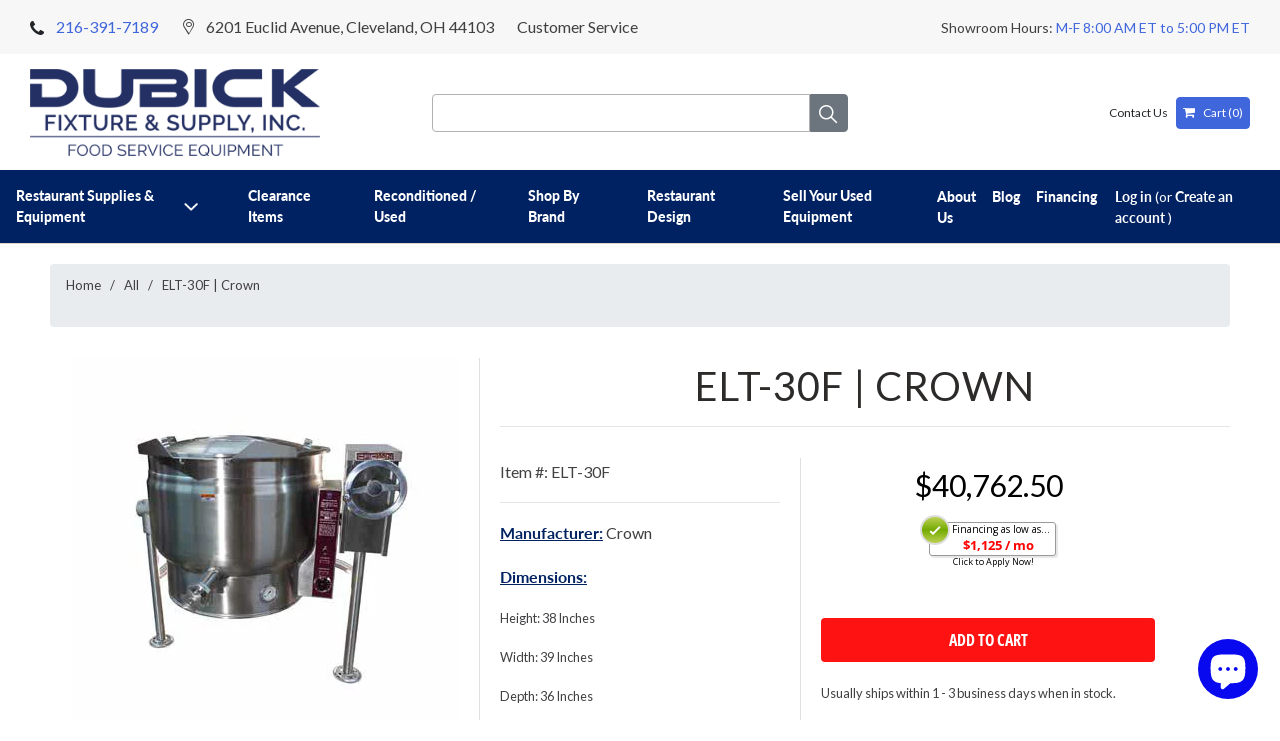

--- FILE ---
content_type: text/html; charset=utf-8
request_url: https://www.dubickfixture.com/products/elt-30f-crown
body_size: 25003
content:
<!DOCTYPE html>
<html lang="en">
  <head>
   <!-- Google Tag Manager -->
<script>(function(w,d,s,l,i){w[l]=w[l]||[];w[l].push({'gtm.start':
new Date().getTime(),event:'gtm.js'});var f=d.getElementsByTagName(s)[0],
j=d.createElement(s),dl=l!='dataLayer'?'&l='+l:'';j.async=true;j.src=
'https://www.googletagmanager.com/gtm.js?id='+i+dl;f.parentNode.insertBefore(j,f);
})(window,document,'script','dataLayer','GTM-KVHVVN7');</script>
<!-- End Google Tag Manager -->

    <!-- Retina | GDC 4/10/20 - Price coding -->
    <meta charset="utf-8">
    <meta http-equiv="cleartype" content="on">
    <meta name="robots" content="index,follow">

    
    <title>Crown - ELT-30F - Dubick Fixture &amp; Supply - Dubick Fixture &amp; Supply, Inc.</title>

    
      <meta name="description" content="Tilting Kettle, electric, 30 gallon capacity, full jacket, thermostatic control, crank tilt with self-locking positive stop, faucet bracket, 316 stainless steel interior liner, 304 stainless steel exterior, console &amp; tri-leg base with (2) rear support legs, cCSAus, NSF" />
    

    

<meta name="author" content="Dubick Fixture &amp; Supply, Inc.">
<meta property="og:url" content="https://www.dubickfixture.com/products/elt-30f-crown">
<meta property="og:site_name" content="Dubick Fixture &amp; Supply, Inc.">



  <meta property="og:type" content="product">
  <meta property="og:title" content="ELT-30F | Crown">

  
    <meta property="og:image" content="https://www.dubickfixture.com/cdn/shop/products/e1731f14057a2654213501ce4764447a_09845042-f1e1-4128-a37f-70737f902774_600x.jpg?v=1629181795">
    <meta property="og:image:secure_url" content="https://www.dubickfixture.com/cdn/shop/products/e1731f14057a2654213501ce4764447a_09845042-f1e1-4128-a37f-70737f902774_600x.jpg?v=1629181795">
    
    <meta property="og:image:width" content="387">
    <meta property="og:image:height" content="387">
    <meta property="og:image:alt" content="ELT-20F">
      
   
  <meta property="product:price:amount" content="40,762.50"> 
  <meta property="product:price:currency" content="USD">



  <meta property="og:description" content="Tilting Kettle, electric, 30 gallon capacity, full jacket, thermostatic control, crank tilt with self-locking positive stop, faucet bracket, 316 stainless steel interior liner, 304 stainless steel exterior, console &amp; tri-leg base with (2) rear support legs, cCSAus, NSF">




  <meta name="twitter:site" content="@dubickfixture">

<meta name="twitter:card" content="summary">

  <meta name="twitter:title" content="ELT-30F | Crown">
  <meta name="twitter:description" content="
                            
                                
                                    Manufacturer:
                                    Crown
                                 
                            
                            
                                Specs:
                                Tilting Kettle, electric, 30 gallon capacity, full jacket, thermostatic control, crank tilt with self-locking positive stop, faucet bracket, 316 stainless steel interior liner, 304 stainless steel exterior, console &amp;amp; tri-leg base with (2) rear support legs, cCSAus, NSF
                            
                    
Dimensions:
Height: 38 Inches
Width: 39 Inches
Depth: 36 Inches
Weight: 402 Lbs

                        
                            Download Cutsheet
                        ">
  <meta name="twitter:image" content="https://www.dubickfixture.com/cdn/shop/products/e1731f14057a2654213501ce4764447a_09845042-f1e1-4128-a37f-70737f902774_240x.jpg?v=1629181795">
  <meta name="twitter:image:width" content="240">
  <meta name="twitter:image:height" content="240">
  <meta name="twitter:image:alt" content="ELT-20F">



    
    

    <!-- Mobile Specific Metas -->
    <meta name="HandheldFriendly" content="True">
    <meta name="MobileOptimized" content="320">
    <meta name="viewport" content="width=device-width,initial-scale=1">
    <meta name="theme-color" content="#ffffff">

    <!-- Stylesheets for Retina 4.6.4 -->
    <link href="//www.dubickfixture.com/cdn/shop/t/7/assets/styles.scss.css?v=176216317216443814991765387322" rel="stylesheet" type="text/css" media="all" />
    
    <link href="//www.dubickfixture.com/cdn/shop/t/7/assets/style.css?v=105061205229341590071586538455" rel="stylesheet" type="text/css" media="all" />
    
    <link href="//www.dubickfixture.com/cdn/shop/t/7/assets/bootstrap.min.css?v=151197392217760444651586538090" rel="stylesheet" type="text/css" media="all" />
    
    <link href="//www.dubickfixture.com/cdn/shop/t/7/assets/dh.scss.css?v=118365688027488393901667857975" rel="stylesheet" type="text/css" media="all" />
    <link href="//www.dubickfixture.com/cdn/shop/t/7/assets/collection-landing.scss.css?v=13990084045438226771621950907" rel="stylesheet" type="text/css" media="all" />
    <link href="//www.dubickfixture.com/cdn/shop/t/7/assets/footer-styles.scss.css?v=65536338666424686461699546403" rel="stylesheet" type="text/css" media="all" />
    <!--[if lte IE 9]>
      <link href="//www.dubickfixture.com/cdn/shop/t/7/assets/ie.css?v=16370617434440559491586538485" rel="stylesheet" type="text/css" media="all" />
    <![endif]-->

     
      <link rel="shortcut icon" type="image/x-icon" href="//www.dubickfixture.com/cdn/shop/files/favicon_180x180.PNG?v=1615923353">
      <link rel="apple-touch-icon" href="//www.dubickfixture.com/cdn/shop/files/favicon_180x180.PNG?v=1615923353"/>
      <link rel="apple-touch-icon" sizes="72x72" href="//www.dubickfixture.com/cdn/shop/files/favicon_72x72.PNG?v=1615923353"/>
      <link rel="apple-touch-icon" sizes="114x114" href="//www.dubickfixture.com/cdn/shop/files/favicon_114x114.PNG?v=1615923353"/>
      <link rel="apple-touch-icon" sizes="180x180" href="//www.dubickfixture.com/cdn/shop/files/favicon_180x180.PNG?v=1615923353"/>
      <link rel="apple-touch-icon" sizes="228x228" href="//www.dubickfixture.com/cdn/shop/files/favicon_228x228.PNG?v=1615923353"/>
    
	<!-- Fonts -->
	<link href="https://fonts.googleapis.com/css?family=Lato&display=swap" rel="stylesheet">
	<!-- Font Awesome -->
	<link rel="stylesheet" href="https://cdnjs.cloudflare.com/ajax/libs/font-awesome/4.7.0/css/font-awesome.min.css">
    <link rel="canonical" href="https://www.dubickfixture.com/products/elt-30f-crown" />
	<script src="//www.dubickfixture.com/cdn/shop/t/7/assets/jquery-3.3.1.slim.min.js?v=11004187188478835411586538411" type="text/javascript"></script>
  <script src="//www.dubickfixture.com/cdn/shop/t/7/assets/bootstrap.min.js?v=35271929837704850651586538091" type="text/javascript"></script>
  <script src="//www.dubickfixture.com/cdn/shop/t/7/assets/main.js?v=47239795134059218741586538419" type="text/javascript"></script>
    

    

    <script src="//www.dubickfixture.com/cdn/shop/t/7/assets/app.js?v=175363639130470399251624037979" type="text/javascript"></script>
    <script>window.performance && window.performance.mark && window.performance.mark('shopify.content_for_header.start');</script><meta name="google-site-verification" content="40LCH4mB2bZI7NNKN6B1LuM-r4lSq6mjCyYsnO78nYo">
<meta id="shopify-digital-wallet" name="shopify-digital-wallet" content="/27087700077/digital_wallets/dialog">
<meta name="shopify-checkout-api-token" content="8209f743fa4c428ec3a82d1b3eb698a6">
<link rel="alternate" type="application/json+oembed" href="https://www.dubickfixture.com/products/elt-30f-crown.oembed">
<script async="async" src="/checkouts/internal/preloads.js?locale=en-US"></script>
<link rel="preconnect" href="https://shop.app" crossorigin="anonymous">
<script async="async" src="https://shop.app/checkouts/internal/preloads.js?locale=en-US&shop_id=27087700077" crossorigin="anonymous"></script>
<script id="apple-pay-shop-capabilities" type="application/json">{"shopId":27087700077,"countryCode":"US","currencyCode":"USD","merchantCapabilities":["supports3DS"],"merchantId":"gid:\/\/shopify\/Shop\/27087700077","merchantName":"Dubick Fixture \u0026 Supply, Inc.","requiredBillingContactFields":["postalAddress","email","phone"],"requiredShippingContactFields":["postalAddress","email","phone"],"shippingType":"shipping","supportedNetworks":["visa","masterCard","amex","discover","elo","jcb"],"total":{"type":"pending","label":"Dubick Fixture \u0026 Supply, Inc.","amount":"1.00"},"shopifyPaymentsEnabled":true,"supportsSubscriptions":true}</script>
<script id="shopify-features" type="application/json">{"accessToken":"8209f743fa4c428ec3a82d1b3eb698a6","betas":["rich-media-storefront-analytics"],"domain":"www.dubickfixture.com","predictiveSearch":true,"shopId":27087700077,"locale":"en"}</script>
<script>var Shopify = Shopify || {};
Shopify.shop = "dubick.myshopify.com";
Shopify.locale = "en";
Shopify.currency = {"active":"USD","rate":"1.0"};
Shopify.country = "US";
Shopify.theme = {"name":"Retina | GDC 4\/10\/20 - Price coding","id":81131044973,"schema_name":"Retina","schema_version":"4.6.4","theme_store_id":null,"role":"main"};
Shopify.theme.handle = "null";
Shopify.theme.style = {"id":null,"handle":null};
Shopify.cdnHost = "www.dubickfixture.com/cdn";
Shopify.routes = Shopify.routes || {};
Shopify.routes.root = "/";</script>
<script type="module">!function(o){(o.Shopify=o.Shopify||{}).modules=!0}(window);</script>
<script>!function(o){function n(){var o=[];function n(){o.push(Array.prototype.slice.apply(arguments))}return n.q=o,n}var t=o.Shopify=o.Shopify||{};t.loadFeatures=n(),t.autoloadFeatures=n()}(window);</script>
<script>
  window.ShopifyPay = window.ShopifyPay || {};
  window.ShopifyPay.apiHost = "shop.app\/pay";
  window.ShopifyPay.redirectState = null;
</script>
<script id="shop-js-analytics" type="application/json">{"pageType":"product"}</script>
<script defer="defer" async type="module" src="//www.dubickfixture.com/cdn/shopifycloud/shop-js/modules/v2/client.init-shop-cart-sync_C5BV16lS.en.esm.js"></script>
<script defer="defer" async type="module" src="//www.dubickfixture.com/cdn/shopifycloud/shop-js/modules/v2/chunk.common_CygWptCX.esm.js"></script>
<script type="module">
  await import("//www.dubickfixture.com/cdn/shopifycloud/shop-js/modules/v2/client.init-shop-cart-sync_C5BV16lS.en.esm.js");
await import("//www.dubickfixture.com/cdn/shopifycloud/shop-js/modules/v2/chunk.common_CygWptCX.esm.js");

  window.Shopify.SignInWithShop?.initShopCartSync?.({"fedCMEnabled":true,"windoidEnabled":true});

</script>
<script>
  window.Shopify = window.Shopify || {};
  if (!window.Shopify.featureAssets) window.Shopify.featureAssets = {};
  window.Shopify.featureAssets['shop-js'] = {"shop-cart-sync":["modules/v2/client.shop-cart-sync_ZFArdW7E.en.esm.js","modules/v2/chunk.common_CygWptCX.esm.js"],"init-fed-cm":["modules/v2/client.init-fed-cm_CmiC4vf6.en.esm.js","modules/v2/chunk.common_CygWptCX.esm.js"],"shop-cash-offers":["modules/v2/client.shop-cash-offers_DOA2yAJr.en.esm.js","modules/v2/chunk.common_CygWptCX.esm.js","modules/v2/chunk.modal_D71HUcav.esm.js"],"shop-button":["modules/v2/client.shop-button_tlx5R9nI.en.esm.js","modules/v2/chunk.common_CygWptCX.esm.js"],"shop-toast-manager":["modules/v2/client.shop-toast-manager_ClPi3nE9.en.esm.js","modules/v2/chunk.common_CygWptCX.esm.js"],"init-shop-cart-sync":["modules/v2/client.init-shop-cart-sync_C5BV16lS.en.esm.js","modules/v2/chunk.common_CygWptCX.esm.js"],"avatar":["modules/v2/client.avatar_BTnouDA3.en.esm.js"],"init-windoid":["modules/v2/client.init-windoid_sURxWdc1.en.esm.js","modules/v2/chunk.common_CygWptCX.esm.js"],"init-shop-email-lookup-coordinator":["modules/v2/client.init-shop-email-lookup-coordinator_B8hsDcYM.en.esm.js","modules/v2/chunk.common_CygWptCX.esm.js"],"pay-button":["modules/v2/client.pay-button_FdsNuTd3.en.esm.js","modules/v2/chunk.common_CygWptCX.esm.js"],"shop-login-button":["modules/v2/client.shop-login-button_C5VAVYt1.en.esm.js","modules/v2/chunk.common_CygWptCX.esm.js","modules/v2/chunk.modal_D71HUcav.esm.js"],"init-customer-accounts-sign-up":["modules/v2/client.init-customer-accounts-sign-up_CPSyQ0Tj.en.esm.js","modules/v2/client.shop-login-button_C5VAVYt1.en.esm.js","modules/v2/chunk.common_CygWptCX.esm.js","modules/v2/chunk.modal_D71HUcav.esm.js"],"init-shop-for-new-customer-accounts":["modules/v2/client.init-shop-for-new-customer-accounts_ChsxoAhi.en.esm.js","modules/v2/client.shop-login-button_C5VAVYt1.en.esm.js","modules/v2/chunk.common_CygWptCX.esm.js","modules/v2/chunk.modal_D71HUcav.esm.js"],"init-customer-accounts":["modules/v2/client.init-customer-accounts_DxDtT_ad.en.esm.js","modules/v2/client.shop-login-button_C5VAVYt1.en.esm.js","modules/v2/chunk.common_CygWptCX.esm.js","modules/v2/chunk.modal_D71HUcav.esm.js"],"shop-follow-button":["modules/v2/client.shop-follow-button_Cva4Ekp9.en.esm.js","modules/v2/chunk.common_CygWptCX.esm.js","modules/v2/chunk.modal_D71HUcav.esm.js"],"checkout-modal":["modules/v2/client.checkout-modal_BPM8l0SH.en.esm.js","modules/v2/chunk.common_CygWptCX.esm.js","modules/v2/chunk.modal_D71HUcav.esm.js"],"lead-capture":["modules/v2/client.lead-capture_Bi8yE_yS.en.esm.js","modules/v2/chunk.common_CygWptCX.esm.js","modules/v2/chunk.modal_D71HUcav.esm.js"],"shop-login":["modules/v2/client.shop-login_D6lNrXab.en.esm.js","modules/v2/chunk.common_CygWptCX.esm.js","modules/v2/chunk.modal_D71HUcav.esm.js"],"payment-terms":["modules/v2/client.payment-terms_CZxnsJam.en.esm.js","modules/v2/chunk.common_CygWptCX.esm.js","modules/v2/chunk.modal_D71HUcav.esm.js"]};
</script>
<script>(function() {
  var isLoaded = false;
  function asyncLoad() {
    if (isLoaded) return;
    isLoaded = true;
    var urls = ["https:\/\/contactform.hulkapps.com\/skeletopapp.js?shop=dubick.myshopify.com"];
    for (var i = 0; i < urls.length; i++) {
      var s = document.createElement('script');
      s.type = 'text/javascript';
      s.async = true;
      s.src = urls[i];
      var x = document.getElementsByTagName('script')[0];
      x.parentNode.insertBefore(s, x);
    }
  };
  if(window.attachEvent) {
    window.attachEvent('onload', asyncLoad);
  } else {
    window.addEventListener('load', asyncLoad, false);
  }
})();</script>
<script id="__st">var __st={"a":27087700077,"offset":-18000,"reqid":"24bf1def-bd5a-43d5-bc3e-9f119ee1698c-1768854568","pageurl":"www.dubickfixture.com\/products\/elt-30f-crown","u":"3bd1413306ae","p":"product","rtyp":"product","rid":6950230818987};</script>
<script>window.ShopifyPaypalV4VisibilityTracking = true;</script>
<script id="captcha-bootstrap">!function(){'use strict';const t='contact',e='account',n='new_comment',o=[[t,t],['blogs',n],['comments',n],[t,'customer']],c=[[e,'customer_login'],[e,'guest_login'],[e,'recover_customer_password'],[e,'create_customer']],r=t=>t.map((([t,e])=>`form[action*='/${t}']:not([data-nocaptcha='true']) input[name='form_type'][value='${e}']`)).join(','),a=t=>()=>t?[...document.querySelectorAll(t)].map((t=>t.form)):[];function s(){const t=[...o],e=r(t);return a(e)}const i='password',u='form_key',d=['recaptcha-v3-token','g-recaptcha-response','h-captcha-response',i],f=()=>{try{return window.sessionStorage}catch{return}},m='__shopify_v',_=t=>t.elements[u];function p(t,e,n=!1){try{const o=window.sessionStorage,c=JSON.parse(o.getItem(e)),{data:r}=function(t){const{data:e,action:n}=t;return t[m]||n?{data:e,action:n}:{data:t,action:n}}(c);for(const[e,n]of Object.entries(r))t.elements[e]&&(t.elements[e].value=n);n&&o.removeItem(e)}catch(o){console.error('form repopulation failed',{error:o})}}const l='form_type',E='cptcha';function T(t){t.dataset[E]=!0}const w=window,h=w.document,L='Shopify',v='ce_forms',y='captcha';let A=!1;((t,e)=>{const n=(g='f06e6c50-85a8-45c8-87d0-21a2b65856fe',I='https://cdn.shopify.com/shopifycloud/storefront-forms-hcaptcha/ce_storefront_forms_captcha_hcaptcha.v1.5.2.iife.js',D={infoText:'Protected by hCaptcha',privacyText:'Privacy',termsText:'Terms'},(t,e,n)=>{const o=w[L][v],c=o.bindForm;if(c)return c(t,g,e,D).then(n);var r;o.q.push([[t,g,e,D],n]),r=I,A||(h.body.append(Object.assign(h.createElement('script'),{id:'captcha-provider',async:!0,src:r})),A=!0)});var g,I,D;w[L]=w[L]||{},w[L][v]=w[L][v]||{},w[L][v].q=[],w[L][y]=w[L][y]||{},w[L][y].protect=function(t,e){n(t,void 0,e),T(t)},Object.freeze(w[L][y]),function(t,e,n,w,h,L){const[v,y,A,g]=function(t,e,n){const i=e?o:[],u=t?c:[],d=[...i,...u],f=r(d),m=r(i),_=r(d.filter((([t,e])=>n.includes(e))));return[a(f),a(m),a(_),s()]}(w,h,L),I=t=>{const e=t.target;return e instanceof HTMLFormElement?e:e&&e.form},D=t=>v().includes(t);t.addEventListener('submit',(t=>{const e=I(t);if(!e)return;const n=D(e)&&!e.dataset.hcaptchaBound&&!e.dataset.recaptchaBound,o=_(e),c=g().includes(e)&&(!o||!o.value);(n||c)&&t.preventDefault(),c&&!n&&(function(t){try{if(!f())return;!function(t){const e=f();if(!e)return;const n=_(t);if(!n)return;const o=n.value;o&&e.removeItem(o)}(t);const e=Array.from(Array(32),(()=>Math.random().toString(36)[2])).join('');!function(t,e){_(t)||t.append(Object.assign(document.createElement('input'),{type:'hidden',name:u})),t.elements[u].value=e}(t,e),function(t,e){const n=f();if(!n)return;const o=[...t.querySelectorAll(`input[type='${i}']`)].map((({name:t})=>t)),c=[...d,...o],r={};for(const[a,s]of new FormData(t).entries())c.includes(a)||(r[a]=s);n.setItem(e,JSON.stringify({[m]:1,action:t.action,data:r}))}(t,e)}catch(e){console.error('failed to persist form',e)}}(e),e.submit())}));const S=(t,e)=>{t&&!t.dataset[E]&&(n(t,e.some((e=>e===t))),T(t))};for(const o of['focusin','change'])t.addEventListener(o,(t=>{const e=I(t);D(e)&&S(e,y())}));const B=e.get('form_key'),M=e.get(l),P=B&&M;t.addEventListener('DOMContentLoaded',(()=>{const t=y();if(P)for(const e of t)e.elements[l].value===M&&p(e,B);[...new Set([...A(),...v().filter((t=>'true'===t.dataset.shopifyCaptcha))])].forEach((e=>S(e,t)))}))}(h,new URLSearchParams(w.location.search),n,t,e,['guest_login'])})(!0,!0)}();</script>
<script integrity="sha256-4kQ18oKyAcykRKYeNunJcIwy7WH5gtpwJnB7kiuLZ1E=" data-source-attribution="shopify.loadfeatures" defer="defer" src="//www.dubickfixture.com/cdn/shopifycloud/storefront/assets/storefront/load_feature-a0a9edcb.js" crossorigin="anonymous"></script>
<script crossorigin="anonymous" defer="defer" src="//www.dubickfixture.com/cdn/shopifycloud/storefront/assets/shopify_pay/storefront-65b4c6d7.js?v=20250812"></script>
<script data-source-attribution="shopify.dynamic_checkout.dynamic.init">var Shopify=Shopify||{};Shopify.PaymentButton=Shopify.PaymentButton||{isStorefrontPortableWallets:!0,init:function(){window.Shopify.PaymentButton.init=function(){};var t=document.createElement("script");t.src="https://www.dubickfixture.com/cdn/shopifycloud/portable-wallets/latest/portable-wallets.en.js",t.type="module",document.head.appendChild(t)}};
</script>
<script data-source-attribution="shopify.dynamic_checkout.buyer_consent">
  function portableWalletsHideBuyerConsent(e){var t=document.getElementById("shopify-buyer-consent"),n=document.getElementById("shopify-subscription-policy-button");t&&n&&(t.classList.add("hidden"),t.setAttribute("aria-hidden","true"),n.removeEventListener("click",e))}function portableWalletsShowBuyerConsent(e){var t=document.getElementById("shopify-buyer-consent"),n=document.getElementById("shopify-subscription-policy-button");t&&n&&(t.classList.remove("hidden"),t.removeAttribute("aria-hidden"),n.addEventListener("click",e))}window.Shopify?.PaymentButton&&(window.Shopify.PaymentButton.hideBuyerConsent=portableWalletsHideBuyerConsent,window.Shopify.PaymentButton.showBuyerConsent=portableWalletsShowBuyerConsent);
</script>
<script data-source-attribution="shopify.dynamic_checkout.cart.bootstrap">document.addEventListener("DOMContentLoaded",(function(){function t(){return document.querySelector("shopify-accelerated-checkout-cart, shopify-accelerated-checkout")}if(t())Shopify.PaymentButton.init();else{new MutationObserver((function(e,n){t()&&(Shopify.PaymentButton.init(),n.disconnect())})).observe(document.body,{childList:!0,subtree:!0})}}));
</script>
<link id="shopify-accelerated-checkout-styles" rel="stylesheet" media="screen" href="https://www.dubickfixture.com/cdn/shopifycloud/portable-wallets/latest/accelerated-checkout-backwards-compat.css" crossorigin="anonymous">
<style id="shopify-accelerated-checkout-cart">
        #shopify-buyer-consent {
  margin-top: 1em;
  display: inline-block;
  width: 100%;
}

#shopify-buyer-consent.hidden {
  display: none;
}

#shopify-subscription-policy-button {
  background: none;
  border: none;
  padding: 0;
  text-decoration: underline;
  font-size: inherit;
  cursor: pointer;
}

#shopify-subscription-policy-button::before {
  box-shadow: none;
}

      </style>

<script>window.performance && window.performance.mark && window.performance.mark('shopify.content_for_header.end');</script>

    <noscript>
      <style>
        img.lazyload[data-sizes="auto"] {
          display: none !important;
        }
        .lazyload--mirage+.transition-helper {
          display: none;
        }
        .image__fallback {
          width: 100vw;
          display: block !important;
          max-width: 100vw !important;
          margin-bottom: 0;
        }
        .product_section:not(.product_slideshow_animation--slide) .flexslider.product_gallery .slides li {
          display: block !important;
        }
        .no-js-only {
          display: inherit !important;
        }
        .icon-cart.cart-button {
          display: none;
        }
        .lazyload {
          opacity: 1;
          -webkit-filter: blur(0);
          filter: blur(0);
        }
        .animate_right,
        .animate_left,
        .animate_up,
        .animate_down {
          opacity: 1;
        }
        .flexslider .slides>li {
          display: block;
        }
        .product_section .product_form {
          opacity: 1;
        }
        .multi_select,
        form .select {
          display: block !important;
        }
        .swatch_options {
          display: none;
        }
        .primary_logo {
          display: block;
        }
      </style>
    </noscript>
    <script type="text/javascript" src="https://vendor1.quickspark.com/one-liner.js?vc=9j2ty4n" id="quickspark-api"></script>

 <script src="https://cdn.shopify.com/extensions/7bc9bb47-adfa-4267-963e-cadee5096caf/inbox-1252/assets/inbox-chat-loader.js" type="text/javascript" defer="defer"></script>
<link href="https://monorail-edge.shopifysvc.com" rel="dns-prefetch">
<script>(function(){if ("sendBeacon" in navigator && "performance" in window) {try {var session_token_from_headers = performance.getEntriesByType('navigation')[0].serverTiming.find(x => x.name == '_s').description;} catch {var session_token_from_headers = undefined;}var session_cookie_matches = document.cookie.match(/_shopify_s=([^;]*)/);var session_token_from_cookie = session_cookie_matches && session_cookie_matches.length === 2 ? session_cookie_matches[1] : "";var session_token = session_token_from_headers || session_token_from_cookie || "";function handle_abandonment_event(e) {var entries = performance.getEntries().filter(function(entry) {return /monorail-edge.shopifysvc.com/.test(entry.name);});if (!window.abandonment_tracked && entries.length === 0) {window.abandonment_tracked = true;var currentMs = Date.now();var navigation_start = performance.timing.navigationStart;var payload = {shop_id: 27087700077,url: window.location.href,navigation_start,duration: currentMs - navigation_start,session_token,page_type: "product"};window.navigator.sendBeacon("https://monorail-edge.shopifysvc.com/v1/produce", JSON.stringify({schema_id: "online_store_buyer_site_abandonment/1.1",payload: payload,metadata: {event_created_at_ms: currentMs,event_sent_at_ms: currentMs}}));}}window.addEventListener('pagehide', handle_abandonment_event);}}());</script>
<script id="web-pixels-manager-setup">(function e(e,d,r,n,o){if(void 0===o&&(o={}),!Boolean(null===(a=null===(i=window.Shopify)||void 0===i?void 0:i.analytics)||void 0===a?void 0:a.replayQueue)){var i,a;window.Shopify=window.Shopify||{};var t=window.Shopify;t.analytics=t.analytics||{};var s=t.analytics;s.replayQueue=[],s.publish=function(e,d,r){return s.replayQueue.push([e,d,r]),!0};try{self.performance.mark("wpm:start")}catch(e){}var l=function(){var e={modern:/Edge?\/(1{2}[4-9]|1[2-9]\d|[2-9]\d{2}|\d{4,})\.\d+(\.\d+|)|Firefox\/(1{2}[4-9]|1[2-9]\d|[2-9]\d{2}|\d{4,})\.\d+(\.\d+|)|Chrom(ium|e)\/(9{2}|\d{3,})\.\d+(\.\d+|)|(Maci|X1{2}).+ Version\/(15\.\d+|(1[6-9]|[2-9]\d|\d{3,})\.\d+)([,.]\d+|)( \(\w+\)|)( Mobile\/\w+|) Safari\/|Chrome.+OPR\/(9{2}|\d{3,})\.\d+\.\d+|(CPU[ +]OS|iPhone[ +]OS|CPU[ +]iPhone|CPU IPhone OS|CPU iPad OS)[ +]+(15[._]\d+|(1[6-9]|[2-9]\d|\d{3,})[._]\d+)([._]\d+|)|Android:?[ /-](13[3-9]|1[4-9]\d|[2-9]\d{2}|\d{4,})(\.\d+|)(\.\d+|)|Android.+Firefox\/(13[5-9]|1[4-9]\d|[2-9]\d{2}|\d{4,})\.\d+(\.\d+|)|Android.+Chrom(ium|e)\/(13[3-9]|1[4-9]\d|[2-9]\d{2}|\d{4,})\.\d+(\.\d+|)|SamsungBrowser\/([2-9]\d|\d{3,})\.\d+/,legacy:/Edge?\/(1[6-9]|[2-9]\d|\d{3,})\.\d+(\.\d+|)|Firefox\/(5[4-9]|[6-9]\d|\d{3,})\.\d+(\.\d+|)|Chrom(ium|e)\/(5[1-9]|[6-9]\d|\d{3,})\.\d+(\.\d+|)([\d.]+$|.*Safari\/(?![\d.]+ Edge\/[\d.]+$))|(Maci|X1{2}).+ Version\/(10\.\d+|(1[1-9]|[2-9]\d|\d{3,})\.\d+)([,.]\d+|)( \(\w+\)|)( Mobile\/\w+|) Safari\/|Chrome.+OPR\/(3[89]|[4-9]\d|\d{3,})\.\d+\.\d+|(CPU[ +]OS|iPhone[ +]OS|CPU[ +]iPhone|CPU IPhone OS|CPU iPad OS)[ +]+(10[._]\d+|(1[1-9]|[2-9]\d|\d{3,})[._]\d+)([._]\d+|)|Android:?[ /-](13[3-9]|1[4-9]\d|[2-9]\d{2}|\d{4,})(\.\d+|)(\.\d+|)|Mobile Safari.+OPR\/([89]\d|\d{3,})\.\d+\.\d+|Android.+Firefox\/(13[5-9]|1[4-9]\d|[2-9]\d{2}|\d{4,})\.\d+(\.\d+|)|Android.+Chrom(ium|e)\/(13[3-9]|1[4-9]\d|[2-9]\d{2}|\d{4,})\.\d+(\.\d+|)|Android.+(UC? ?Browser|UCWEB|U3)[ /]?(15\.([5-9]|\d{2,})|(1[6-9]|[2-9]\d|\d{3,})\.\d+)\.\d+|SamsungBrowser\/(5\.\d+|([6-9]|\d{2,})\.\d+)|Android.+MQ{2}Browser\/(14(\.(9|\d{2,})|)|(1[5-9]|[2-9]\d|\d{3,})(\.\d+|))(\.\d+|)|K[Aa][Ii]OS\/(3\.\d+|([4-9]|\d{2,})\.\d+)(\.\d+|)/},d=e.modern,r=e.legacy,n=navigator.userAgent;return n.match(d)?"modern":n.match(r)?"legacy":"unknown"}(),u="modern"===l?"modern":"legacy",c=(null!=n?n:{modern:"",legacy:""})[u],f=function(e){return[e.baseUrl,"/wpm","/b",e.hashVersion,"modern"===e.buildTarget?"m":"l",".js"].join("")}({baseUrl:d,hashVersion:r,buildTarget:u}),m=function(e){var d=e.version,r=e.bundleTarget,n=e.surface,o=e.pageUrl,i=e.monorailEndpoint;return{emit:function(e){var a=e.status,t=e.errorMsg,s=(new Date).getTime(),l=JSON.stringify({metadata:{event_sent_at_ms:s},events:[{schema_id:"web_pixels_manager_load/3.1",payload:{version:d,bundle_target:r,page_url:o,status:a,surface:n,error_msg:t},metadata:{event_created_at_ms:s}}]});if(!i)return console&&console.warn&&console.warn("[Web Pixels Manager] No Monorail endpoint provided, skipping logging."),!1;try{return self.navigator.sendBeacon.bind(self.navigator)(i,l)}catch(e){}var u=new XMLHttpRequest;try{return u.open("POST",i,!0),u.setRequestHeader("Content-Type","text/plain"),u.send(l),!0}catch(e){return console&&console.warn&&console.warn("[Web Pixels Manager] Got an unhandled error while logging to Monorail."),!1}}}}({version:r,bundleTarget:l,surface:e.surface,pageUrl:self.location.href,monorailEndpoint:e.monorailEndpoint});try{o.browserTarget=l,function(e){var d=e.src,r=e.async,n=void 0===r||r,o=e.onload,i=e.onerror,a=e.sri,t=e.scriptDataAttributes,s=void 0===t?{}:t,l=document.createElement("script"),u=document.querySelector("head"),c=document.querySelector("body");if(l.async=n,l.src=d,a&&(l.integrity=a,l.crossOrigin="anonymous"),s)for(var f in s)if(Object.prototype.hasOwnProperty.call(s,f))try{l.dataset[f]=s[f]}catch(e){}if(o&&l.addEventListener("load",o),i&&l.addEventListener("error",i),u)u.appendChild(l);else{if(!c)throw new Error("Did not find a head or body element to append the script");c.appendChild(l)}}({src:f,async:!0,onload:function(){if(!function(){var e,d;return Boolean(null===(d=null===(e=window.Shopify)||void 0===e?void 0:e.analytics)||void 0===d?void 0:d.initialized)}()){var d=window.webPixelsManager.init(e)||void 0;if(d){var r=window.Shopify.analytics;r.replayQueue.forEach((function(e){var r=e[0],n=e[1],o=e[2];d.publishCustomEvent(r,n,o)})),r.replayQueue=[],r.publish=d.publishCustomEvent,r.visitor=d.visitor,r.initialized=!0}}},onerror:function(){return m.emit({status:"failed",errorMsg:"".concat(f," has failed to load")})},sri:function(e){var d=/^sha384-[A-Za-z0-9+/=]+$/;return"string"==typeof e&&d.test(e)}(c)?c:"",scriptDataAttributes:o}),m.emit({status:"loading"})}catch(e){m.emit({status:"failed",errorMsg:(null==e?void 0:e.message)||"Unknown error"})}}})({shopId: 27087700077,storefrontBaseUrl: "https://www.dubickfixture.com",extensionsBaseUrl: "https://extensions.shopifycdn.com/cdn/shopifycloud/web-pixels-manager",monorailEndpoint: "https://monorail-edge.shopifysvc.com/unstable/produce_batch",surface: "storefront-renderer",enabledBetaFlags: ["2dca8a86"],webPixelsConfigList: [{"id":"452493483","configuration":"{\"config\":\"{\\\"pixel_id\\\":\\\"AW-1025926699\\\",\\\"target_country\\\":\\\"US\\\",\\\"gtag_events\\\":[{\\\"type\\\":\\\"search\\\",\\\"action_label\\\":\\\"AW-1025926699\\\/QdFeCJW65coBEKvMmekD\\\"},{\\\"type\\\":\\\"begin_checkout\\\",\\\"action_label\\\":\\\"AW-1025926699\\\/Mmn9CJK65coBEKvMmekD\\\"},{\\\"type\\\":\\\"view_item\\\",\\\"action_label\\\":[\\\"AW-1025926699\\\/-iSACIy65coBEKvMmekD\\\",\\\"MC-J7C4KRVPW3\\\"]},{\\\"type\\\":\\\"purchase\\\",\\\"action_label\\\":[\\\"AW-1025926699\\\/kQ0sCIm65coBEKvMmekD\\\",\\\"MC-J7C4KRVPW3\\\"]},{\\\"type\\\":\\\"page_view\\\",\\\"action_label\\\":[\\\"AW-1025926699\\\/L57SCIa65coBEKvMmekD\\\",\\\"MC-J7C4KRVPW3\\\"]},{\\\"type\\\":\\\"add_payment_info\\\",\\\"action_label\\\":\\\"AW-1025926699\\\/Q4emCMa75coBEKvMmekD\\\"},{\\\"type\\\":\\\"add_to_cart\\\",\\\"action_label\\\":\\\"AW-1025926699\\\/POGjCI-65coBEKvMmekD\\\"}],\\\"enable_monitoring_mode\\\":false}\"}","eventPayloadVersion":"v1","runtimeContext":"OPEN","scriptVersion":"b2a88bafab3e21179ed38636efcd8a93","type":"APP","apiClientId":1780363,"privacyPurposes":[],"dataSharingAdjustments":{"protectedCustomerApprovalScopes":["read_customer_address","read_customer_email","read_customer_name","read_customer_personal_data","read_customer_phone"]}},{"id":"130810027","configuration":"{\"pixel_id\":\"879626459051914\",\"pixel_type\":\"facebook_pixel\",\"metaapp_system_user_token\":\"-\"}","eventPayloadVersion":"v1","runtimeContext":"OPEN","scriptVersion":"ca16bc87fe92b6042fbaa3acc2fbdaa6","type":"APP","apiClientId":2329312,"privacyPurposes":["ANALYTICS","MARKETING","SALE_OF_DATA"],"dataSharingAdjustments":{"protectedCustomerApprovalScopes":["read_customer_address","read_customer_email","read_customer_name","read_customer_personal_data","read_customer_phone"]}},{"id":"shopify-app-pixel","configuration":"{}","eventPayloadVersion":"v1","runtimeContext":"STRICT","scriptVersion":"0450","apiClientId":"shopify-pixel","type":"APP","privacyPurposes":["ANALYTICS","MARKETING"]},{"id":"shopify-custom-pixel","eventPayloadVersion":"v1","runtimeContext":"LAX","scriptVersion":"0450","apiClientId":"shopify-pixel","type":"CUSTOM","privacyPurposes":["ANALYTICS","MARKETING"]}],isMerchantRequest: false,initData: {"shop":{"name":"Dubick Fixture \u0026 Supply, Inc.","paymentSettings":{"currencyCode":"USD"},"myshopifyDomain":"dubick.myshopify.com","countryCode":"US","storefrontUrl":"https:\/\/www.dubickfixture.com"},"customer":null,"cart":null,"checkout":null,"productVariants":[{"price":{"amount":40762.5,"currencyCode":"USD"},"product":{"title":"ELT-30F | Crown","vendor":"Crown","id":"6950230818987","untranslatedTitle":"ELT-30F | Crown","url":"\/products\/elt-30f-crown","type":"Kettle, Electric, Tilting"},"id":"40647633698987","image":{"src":"\/\/www.dubickfixture.com\/cdn\/shop\/products\/e1731f14057a2654213501ce4764447a_09845042-f1e1-4128-a37f-70737f902774.jpg?v=1629181795"},"sku":"ELT-30F","title":"Default Title","untranslatedTitle":"Default Title"}],"purchasingCompany":null},},"https://www.dubickfixture.com/cdn","fcfee988w5aeb613cpc8e4bc33m6693e112",{"modern":"","legacy":""},{"shopId":"27087700077","storefrontBaseUrl":"https:\/\/www.dubickfixture.com","extensionBaseUrl":"https:\/\/extensions.shopifycdn.com\/cdn\/shopifycloud\/web-pixels-manager","surface":"storefront-renderer","enabledBetaFlags":"[\"2dca8a86\"]","isMerchantRequest":"false","hashVersion":"fcfee988w5aeb613cpc8e4bc33m6693e112","publish":"custom","events":"[[\"page_viewed\",{}],[\"product_viewed\",{\"productVariant\":{\"price\":{\"amount\":40762.5,\"currencyCode\":\"USD\"},\"product\":{\"title\":\"ELT-30F | Crown\",\"vendor\":\"Crown\",\"id\":\"6950230818987\",\"untranslatedTitle\":\"ELT-30F | Crown\",\"url\":\"\/products\/elt-30f-crown\",\"type\":\"Kettle, Electric, Tilting\"},\"id\":\"40647633698987\",\"image\":{\"src\":\"\/\/www.dubickfixture.com\/cdn\/shop\/products\/e1731f14057a2654213501ce4764447a_09845042-f1e1-4128-a37f-70737f902774.jpg?v=1629181795\"},\"sku\":\"ELT-30F\",\"title\":\"Default Title\",\"untranslatedTitle\":\"Default Title\"}}]]"});</script><script>
  window.ShopifyAnalytics = window.ShopifyAnalytics || {};
  window.ShopifyAnalytics.meta = window.ShopifyAnalytics.meta || {};
  window.ShopifyAnalytics.meta.currency = 'USD';
  var meta = {"product":{"id":6950230818987,"gid":"gid:\/\/shopify\/Product\/6950230818987","vendor":"Crown","type":"Kettle, Electric, Tilting","handle":"elt-30f-crown","variants":[{"id":40647633698987,"price":4076250,"name":"ELT-30F | Crown","public_title":null,"sku":"ELT-30F"}],"remote":false},"page":{"pageType":"product","resourceType":"product","resourceId":6950230818987,"requestId":"24bf1def-bd5a-43d5-bc3e-9f119ee1698c-1768854568"}};
  for (var attr in meta) {
    window.ShopifyAnalytics.meta[attr] = meta[attr];
  }
</script>
<script class="analytics">
  (function () {
    var customDocumentWrite = function(content) {
      var jquery = null;

      if (window.jQuery) {
        jquery = window.jQuery;
      } else if (window.Checkout && window.Checkout.$) {
        jquery = window.Checkout.$;
      }

      if (jquery) {
        jquery('body').append(content);
      }
    };

    var hasLoggedConversion = function(token) {
      if (token) {
        return document.cookie.indexOf('loggedConversion=' + token) !== -1;
      }
      return false;
    }

    var setCookieIfConversion = function(token) {
      if (token) {
        var twoMonthsFromNow = new Date(Date.now());
        twoMonthsFromNow.setMonth(twoMonthsFromNow.getMonth() + 2);

        document.cookie = 'loggedConversion=' + token + '; expires=' + twoMonthsFromNow;
      }
    }

    var trekkie = window.ShopifyAnalytics.lib = window.trekkie = window.trekkie || [];
    if (trekkie.integrations) {
      return;
    }
    trekkie.methods = [
      'identify',
      'page',
      'ready',
      'track',
      'trackForm',
      'trackLink'
    ];
    trekkie.factory = function(method) {
      return function() {
        var args = Array.prototype.slice.call(arguments);
        args.unshift(method);
        trekkie.push(args);
        return trekkie;
      };
    };
    for (var i = 0; i < trekkie.methods.length; i++) {
      var key = trekkie.methods[i];
      trekkie[key] = trekkie.factory(key);
    }
    trekkie.load = function(config) {
      trekkie.config = config || {};
      trekkie.config.initialDocumentCookie = document.cookie;
      var first = document.getElementsByTagName('script')[0];
      var script = document.createElement('script');
      script.type = 'text/javascript';
      script.onerror = function(e) {
        var scriptFallback = document.createElement('script');
        scriptFallback.type = 'text/javascript';
        scriptFallback.onerror = function(error) {
                var Monorail = {
      produce: function produce(monorailDomain, schemaId, payload) {
        var currentMs = new Date().getTime();
        var event = {
          schema_id: schemaId,
          payload: payload,
          metadata: {
            event_created_at_ms: currentMs,
            event_sent_at_ms: currentMs
          }
        };
        return Monorail.sendRequest("https://" + monorailDomain + "/v1/produce", JSON.stringify(event));
      },
      sendRequest: function sendRequest(endpointUrl, payload) {
        // Try the sendBeacon API
        if (window && window.navigator && typeof window.navigator.sendBeacon === 'function' && typeof window.Blob === 'function' && !Monorail.isIos12()) {
          var blobData = new window.Blob([payload], {
            type: 'text/plain'
          });

          if (window.navigator.sendBeacon(endpointUrl, blobData)) {
            return true;
          } // sendBeacon was not successful

        } // XHR beacon

        var xhr = new XMLHttpRequest();

        try {
          xhr.open('POST', endpointUrl);
          xhr.setRequestHeader('Content-Type', 'text/plain');
          xhr.send(payload);
        } catch (e) {
          console.log(e);
        }

        return false;
      },
      isIos12: function isIos12() {
        return window.navigator.userAgent.lastIndexOf('iPhone; CPU iPhone OS 12_') !== -1 || window.navigator.userAgent.lastIndexOf('iPad; CPU OS 12_') !== -1;
      }
    };
    Monorail.produce('monorail-edge.shopifysvc.com',
      'trekkie_storefront_load_errors/1.1',
      {shop_id: 27087700077,
      theme_id: 81131044973,
      app_name: "storefront",
      context_url: window.location.href,
      source_url: "//www.dubickfixture.com/cdn/s/trekkie.storefront.cd680fe47e6c39ca5d5df5f0a32d569bc48c0f27.min.js"});

        };
        scriptFallback.async = true;
        scriptFallback.src = '//www.dubickfixture.com/cdn/s/trekkie.storefront.cd680fe47e6c39ca5d5df5f0a32d569bc48c0f27.min.js';
        first.parentNode.insertBefore(scriptFallback, first);
      };
      script.async = true;
      script.src = '//www.dubickfixture.com/cdn/s/trekkie.storefront.cd680fe47e6c39ca5d5df5f0a32d569bc48c0f27.min.js';
      first.parentNode.insertBefore(script, first);
    };
    trekkie.load(
      {"Trekkie":{"appName":"storefront","development":false,"defaultAttributes":{"shopId":27087700077,"isMerchantRequest":null,"themeId":81131044973,"themeCityHash":"4106762638100722851","contentLanguage":"en","currency":"USD","eventMetadataId":"b78494c7-30cc-42e3-8ca2-2b4593180b52"},"isServerSideCookieWritingEnabled":true,"monorailRegion":"shop_domain","enabledBetaFlags":["65f19447"]},"Session Attribution":{},"S2S":{"facebookCapiEnabled":true,"source":"trekkie-storefront-renderer","apiClientId":580111}}
    );

    var loaded = false;
    trekkie.ready(function() {
      if (loaded) return;
      loaded = true;

      window.ShopifyAnalytics.lib = window.trekkie;

      var originalDocumentWrite = document.write;
      document.write = customDocumentWrite;
      try { window.ShopifyAnalytics.merchantGoogleAnalytics.call(this); } catch(error) {};
      document.write = originalDocumentWrite;

      window.ShopifyAnalytics.lib.page(null,{"pageType":"product","resourceType":"product","resourceId":6950230818987,"requestId":"24bf1def-bd5a-43d5-bc3e-9f119ee1698c-1768854568","shopifyEmitted":true});

      var match = window.location.pathname.match(/checkouts\/(.+)\/(thank_you|post_purchase)/)
      var token = match? match[1]: undefined;
      if (!hasLoggedConversion(token)) {
        setCookieIfConversion(token);
        window.ShopifyAnalytics.lib.track("Viewed Product",{"currency":"USD","variantId":40647633698987,"productId":6950230818987,"productGid":"gid:\/\/shopify\/Product\/6950230818987","name":"ELT-30F | Crown","price":"40762.50","sku":"ELT-30F","brand":"Crown","variant":null,"category":"Kettle, Electric, Tilting","nonInteraction":true,"remote":false},undefined,undefined,{"shopifyEmitted":true});
      window.ShopifyAnalytics.lib.track("monorail:\/\/trekkie_storefront_viewed_product\/1.1",{"currency":"USD","variantId":40647633698987,"productId":6950230818987,"productGid":"gid:\/\/shopify\/Product\/6950230818987","name":"ELT-30F | Crown","price":"40762.50","sku":"ELT-30F","brand":"Crown","variant":null,"category":"Kettle, Electric, Tilting","nonInteraction":true,"remote":false,"referer":"https:\/\/www.dubickfixture.com\/products\/elt-30f-crown"});
      }
    });


        var eventsListenerScript = document.createElement('script');
        eventsListenerScript.async = true;
        eventsListenerScript.src = "//www.dubickfixture.com/cdn/shopifycloud/storefront/assets/shop_events_listener-3da45d37.js";
        document.getElementsByTagName('head')[0].appendChild(eventsListenerScript);

})();</script>
<script
  defer
  src="https://www.dubickfixture.com/cdn/shopifycloud/perf-kit/shopify-perf-kit-3.0.4.min.js"
  data-application="storefront-renderer"
  data-shop-id="27087700077"
  data-render-region="gcp-us-central1"
  data-page-type="product"
  data-theme-instance-id="81131044973"
  data-theme-name="Retina"
  data-theme-version="4.6.4"
  data-monorail-region="shop_domain"
  data-resource-timing-sampling-rate="10"
  data-shs="true"
  data-shs-beacon="true"
  data-shs-export-with-fetch="true"
  data-shs-logs-sample-rate="1"
  data-shs-beacon-endpoint="https://www.dubickfixture.com/api/collect"
></script>
</head>
  
  
<link href="//www.dubickfixture.com/cdn/shop/t/7/assets/globo.formbuilder.css?v=87812466906006442931588689624" rel="stylesheet" type="text/css" media="all" /><script src="https://www.google.com/recaptcha/api.js?render=explicit&hl=en" async defer></script>
<script>
	var Globo = Globo || {};
    Globo.FormBuilder = Globo.FormBuilder || {}
    Globo.FormBuilder.url = "https://form.globosoftware.net"
    Globo.FormBuilder.shop = {
        settings : {
            reCaptcha : {
                siteKey : ''
            }
        }
    }
    Globo.FormBuilder.forms = []

        Globo.FormBuilder.page = {
        title : document.title,
        href : window.location.href
    }
</script>

<script type="text/template" id="globo-formbuilder-dynamicCSS">

	.globo-form-app{
    max-width: {{configs.appearance.width}}px;
    width: -webkit-fill-available;
}
.globo-form-app .footer button{
    border:1px solid {{configs.appearance.mainColor}};
}
.globo-form-app .footer button.submit,
.globo-form-app .footer button.action.loading .spinner{
    background-color: {{configs.appearance.mainColor}};
    color : {{ configs.appearance.mainColor | idealTextColor }};
}
.globo-form-app .globo-form-control .star-rating>fieldset:not(:checked)>label:before {
    content: url('data:image/svg+xml; utf8, <svg aria-hidden="true" focusable="false" data-prefix="far" data-icon="star" class="svg-inline--fa fa-star fa-w-18" role="img" xmlns="http://www.w3.org/2000/svg" viewBox="0 0 576 512"><path fill="{{configs.appearance.mainColor | encodeHexColor }}" d="M528.1 171.5L382 150.2 316.7 17.8c-11.7-23.6-45.6-23.9-57.4 0L194 150.2 47.9 171.5c-26.2 3.8-36.7 36.1-17.7 54.6l105.7 103-25 145.5c-4.5 26.3 23.2 46 46.4 33.7L288 439.6l130.7 68.7c23.2 12.2 50.9-7.4 46.4-33.7l-25-145.5 105.7-103c19-18.5 8.5-50.8-17.7-54.6zM388.6 312.3l23.7 138.4L288 385.4l-124.3 65.3 23.7-138.4-100.6-98 139-20.2 62.2-126 62.2 126 139 20.2-100.6 98z"></path></svg>');
}
.globo-form-app .globo-form-control .star-rating>fieldset>input:checked ~ label:before {
    content: url('data:image/svg+xml; utf8, <svg aria-hidden="true" focusable="false" data-prefix="fas" data-icon="star" class="svg-inline--fa fa-star fa-w-18" role="img" xmlns="http://www.w3.org/2000/svg" viewBox="0 0 576 512"><path fill="{{configs.appearance.mainColor | encodeHexColor }}" d="M259.3 17.8L194 150.2 47.9 171.5c-26.2 3.8-36.7 36.1-17.7 54.6l105.7 103-25 145.5c-4.5 26.3 23.2 46 46.4 33.7L288 439.6l130.7 68.7c23.2 12.2 50.9-7.4 46.4-33.7l-25-145.5 105.7-103c19-18.5 8.5-50.8-17.7-54.6L382 150.2 316.7 17.8c-11.7-23.6-45.6-23.9-57.4 0z"></path></svg>');
}
.globo-form-app .globo-form-control .star-rating>fieldset:not(:checked)>label:hover:before, .globo-form-app .globo-form-control .star-rating>fieldset:not(:checked)>label:hover ~ label:before{
    content : url('data:image/svg+xml; utf8, <svg aria-hidden="true" focusable="false" data-prefix="fas" data-icon="star" class="svg-inline--fa fa-star fa-w-18" role="img" xmlns="http://www.w3.org/2000/svg" viewBox="0 0 576 512"><path fill="{{configs.appearance.mainColor | encodeHexColor }}" d="M259.3 17.8L194 150.2 47.9 171.5c-26.2 3.8-36.7 36.1-17.7 54.6l105.7 103-25 145.5c-4.5 26.3 23.2 46 46.4 33.7L288 439.6l130.7 68.7c23.2 12.2 50.9-7.4 46.4-33.7l-25-145.5 105.7-103c19-18.5 8.5-50.8-17.7-54.6L382 150.2 316.7 17.8c-11.7-23.6-45.6-23.9-57.4 0z"></path></svg>')
}
.globo-form-app .globo-form-control .radio-wrapper .radio-input:checked ~ .radio-label:after {
    background: {{configs.appearance.mainColor}};
    background: radial-gradient({{configs.appearance.mainColor}} 40%, #fff 45%);
}
.globo-form-app .globo-form-control .checkbox-wrapper .checkbox-input:checked ~ .checkbox-label:before {
    border-color: {{configs.appearance.mainColor}};
    box-shadow: 0 4px 6px rgba(50,50,93,0.11), 0 1px 3px rgba(0,0,0,0.08);
    background-color: {{configs.appearance.mainColor}};
}
.globo-form-app .step.-completed .step__number,
.globo-form-app .line.-progress,
.globo-form-app .line.-start{
    background-color: {{configs.appearance.mainColor}};
}
.globo-form-app .checkmark__check,
.globo-form-app .checkmark__circle{
    stroke: {{configs.appearance.mainColor}};
}
.globo-form .floating-button{
    background-color: {{configs.appearance.mainColor}};
}
.globo-form-app .globo-form-control .checkbox-wrapper .checkbox-input ~ .checkbox-label:before,
.globo-form-app .globo-form-control .radio-wrapper .radio-input ~ .radio-label:after{
    border-color : {{configs.appearance.mainColor}};
}
.flatpickr-day.selected, .flatpickr-day.startRange, .flatpickr-day.endRange, .flatpickr-day.selected.inRange, .flatpickr-day.startRange.inRange, .flatpickr-day.endRange.inRange, .flatpickr-day.selected:focus, .flatpickr-day.startRange:focus, .flatpickr-day.endRange:focus, .flatpickr-day.selected:hover, .flatpickr-day.startRange:hover, .flatpickr-day.endRange:hover, .flatpickr-day.selected.prevMonthDay, .flatpickr-day.startRange.prevMonthDay, .flatpickr-day.endRange.prevMonthDay, .flatpickr-day.selected.nextMonthDay, .flatpickr-day.startRange.nextMonthDay, .flatpickr-day.endRange.nextMonthDay {
    background: {{configs.appearance.mainColor}};
    border-color: {{configs.appearance.mainColor}};
}

</script>
<script type="text/template" id="globo-formbuilder-template">

	<div class="globo-form {{configs.appearance.layout}}-form">
<style>{{ null | renderElement : dynamicCSS,configs }}</style>
<div class="globo-form-app {{configs.appearance.layout}}-layout">
    <form class="g-container" novalidate action="{{Globo.FormBuilder.url}}/api/front/form/{{formId}}/send" method="POST" enctype="multipart/form-data" data-id={{formId}}>
        {% if configs.header.active %}
        <div class="header">
            <h3 class="title">{{configs.header.title}}</h3>
            {% if configs.header.description != '' and configs.header.description != '<p><br></p>' %}
            <div class="description">{{configs.header.description}}</div>
            {% endif %}
        </div>
        {% endif %}
        {% if configs.isStepByStepForm %}
            <div class="globo-formbuilder-wizard" data-id={{formId}}>
                <div class="wizard__content">
                    <header class="wizard__header">
                        <div class="wizard__steps">
                        <nav class="steps">
                            {% for element in configs.elements %}
                                <div class="step">
                                    <div class="step__content">
                                        <p class="step__number"></p>
                                        <svg class="checkmark" xmlns="http://www.w3.org/2000/svg" viewBox="0 0 52 52">
                                            <circle class="checkmark__circle" cx="26" cy="26" r="25" fill="none"/>
                                            <path class="checkmark__check" fill="none" d="M14.1 27.2l7.1 7.2 16.7-16.8"/>
                                        </svg>
                                        <div class="lines">
                                            {% if forloop.first == true %}
                                                <div class="line -start"></div>
                                            {% endif %}
                                            <div class="line -background">
                                            </div>
                                            <div class="line -progress">
                                            </div>
                                        </div>  
                                    </div>
                                </div>
                            {% endfor %}
                        </nav>
                        </div>
                    </header>
                    <div class="panels">
                        {% for element in configs.elements %}
                        <div class="panel" data-id={{formId}}>
                            {% if element.type != "group" %}
                                {{ element | renderElement : partialElement , configs }}
                            {% else %}
                                {% for el in element.elements %}
                                    {{ el | renderElement : partialElement , configs }}
                                {% endfor %}
                            {% endif %}
                            {% if forloop.last == true %}
                                {% if configs.reCaptcha.enable = true %}
                                    <div class="globo-form-control">
                                        <div class="globo-g-recaptcha" data-sitekey="{{Globo.FormBuilder.shop.settings.reCaptcha.siteKey}}"></div>
                                        <input type="hidden" name="reCaptcha" id="reCaptcha">
                                        <small class="messages"></small>
                                    </div>
                                {% endif %}
                            {% endif %}
                        </div>
                        {% endfor %}
                    </div>
                    <p style="text-align: right;font-size:small;">Made by <a target="_blank" rel="nofollow" href="https://apps.shopify.com/powerful-form-builder">Powerful Contact Form Builder</a> </p>
                    {% unless configs.afterSubmit.message == "" %}
                    <div class="message success">
                        <div class="content">{{configs.afterSubmit.message}}</div>
                        <div class="dismiss" onclick="Globo.dismiss(this)">
                            <svg viewBox="0 0 20 20" class="" focusable="false" aria-hidden="true"><path d="M11.414 10l4.293-4.293a.999.999 0 1 0-1.414-1.414L10 8.586 5.707 4.293a.999.999 0 1 0-1.414 1.414L8.586 10l-4.293 4.293a.999.999 0 1 0 1.414 1.414L10 11.414l4.293 4.293a.997.997 0 0 0 1.414 0 .999.999 0 0 0 0-1.414L11.414 10z" fill-rule="evenodd"></path></svg>
                        </div>
                    </div>
                    {% endunless %}
                    <div class="footer wizard__footer">
                        <div class="description">{{configs.footer.text}}</div>
                        <button type="button" class="action previous  {{configs.appearance.style}}-button">{{configs.footer.previousText}}</button>
                        <button type="button" class="action next submit {{configs.appearance.style}}-button" data-submitting-text="{{configs.footer.submittingText}}" data-submit-text='<span class="spinner"></span>{{configs.footer.submitText}}' data-next-text={{configs.footer.nextText}} ><span class="spinner"></span>{{configs.footer.nextText}}</button>
                        <h1 class="wizard__congrats-message"></h1>
                    </div>
                </div>
            </div>
        {% else %}
            <div class="content flex-wrap block-container" data-id={{formId}}>
                {% for element in configs.elements %}
                    {% if element.type != "group" %}
                        {{ element | renderElement : partialElement , configs }}
                    {% else %}
                        {% for el in element.elements %}
                            {{ el | renderElement : partialElement , configs }}
                        {% endfor %}
                    {% endif %}
                {% endfor %}
                {% if configs.reCaptcha.enable = true %}
                    <div class="globo-form-control">
                        <div class="globo-g-recaptcha" data-sitekey="{{Globo.FormBuilder.shop.settings.reCaptcha.siteKey}}"></div>
                        <input type="hidden" name="reCaptcha" id="reCaptcha">
                        <small class="messages"></small>
                    </div>
                {% endif %}
            </div>
            <p style="text-align: right;font-size:small;">Made by <a target="_blank" rel="nofollow" href="https://apps.shopify.com/powerful-form-builder">Powerful Contact Form Builder</a> </p>
            <div class="message error">
                <div class="content">Failed ddd</div>
                <div class="dismiss" onclick="Globo.dismiss(this)">
                    <svg viewBox="0 0 20 20" class="" focusable="false" aria-hidden="true"><path d="M11.414 10l4.293-4.293a.999.999 0 1 0-1.414-1.414L10 8.586 5.707 4.293a.999.999 0 1 0-1.414 1.414L8.586 10l-4.293 4.293a.999.999 0 1 0 1.414 1.414L10 11.414l4.293 4.293a.997.997 0 0 0 1.414 0 .999.999 0 0 0 0-1.414L11.414 10z" fill-rule="evenodd"></path></svg>
                </div>
            </div>
            {% unless configs.afterSubmit.message == "" %}
            <div class="message success">
                <div class="content">{{configs.afterSubmit.message}}</div>
                <div class="dismiss" onclick="Globo.dismiss(this)">
                    <svg viewBox="0 0 20 20" class="" focusable="false" aria-hidden="true"><path d="M11.414 10l4.293-4.293a.999.999 0 1 0-1.414-1.414L10 8.586 5.707 4.293a.999.999 0 1 0-1.414 1.414L8.586 10l-4.293 4.293a.999.999 0 1 0 1.414 1.414L10 11.414l4.293 4.293a.997.997 0 0 0 1.414 0 .999.999 0 0 0 0-1.414L11.414 10z" fill-rule="evenodd"></path></svg>
                </div>
            </div>
            {% endunless %}
            <div class="footer">
                {% if configs.footer.description != '' and configs.footer.description != '<p><br></p>' %}
                <div class="description">{{configs.footer.description}}</div>
                {% endif %}
                <button class="action submit {{configs.appearance.style}}-button"><span class="spinner"></span>{{configs.footer.submitText}}</button>
            </div>
        {% endif %}
        {% if Globo.FormBuilder.customer %}
            <input type="hidden" value="{{Globo.FormBuilder.customer.id}}" name="customer[id]">
            <input type="hidden" value="{{Globo.FormBuilder.customer.email}}" name="customer[email]"> 
            <input type="hidden" value="{{Globo.FormBuilder.customer.name}}" name="customer[name]">
        {% endif %}
        <input type="hidden" value="{{Globo.FormBuilder.page.title}}" name="page[title]">
        <input type="hidden" value="{{Globo.FormBuilder.page.href}}" name="page[href]"> 

        <input type="hidden" value="" name="_keyLabel">
    </form>
    {% unless configs.afterSubmit.message == "" %}
    <div class="message success">
        <div class="content">{{configs.afterSubmit.message}}</div>
        <div class="dismiss" onclick="Globo.dismiss(this)">
            <svg viewBox="0 0 20 20" class="" focusable="false" aria-hidden="true"><path d="M11.414 10l4.293-4.293a.999.999 0 1 0-1.414-1.414L10 8.586 5.707 4.293a.999.999 0 1 0-1.414 1.414L8.586 10l-4.293 4.293a.999.999 0 1 0 1.414 1.414L10 11.414l4.293 4.293a.997.997 0 0 0 1.414 0 .999.999 0 0 0 0-1.414L11.414 10z" fill-rule="evenodd"></path></svg>
        </div>
    </div>
    {% endunless %}
</div>
{% if configs.appearance.layout == 'float'  %}
{% if configs.appearance.floatingIcon != '' or configs.appearance.floatingText != '' %}
{% if configs.appearance.floatingText != '' and configs.appearance.floatingText != null %}
{% assign circle = '' %}
{% else %}
{% assign circle = 'circle' %}
{% endif %}
<div class="floating-button {{circle}}" onclick="Globo.FormBuilder.showFloatingForm(this)">
    <div class="fabLabel">
        {{configs.appearance.floatingIcon}}
        {{configs.appearance.floatingText}}
    </div>
</div>
{% endif %}
<div class="overlay" onclick="Globo.FormBuilder.hideFloatingForm(this)"></div>
{% endif %}
</div>

</script>
<script type="text/template" id="globo-formbuilder-element">

    {% assign columnWidth = element.columnWidth | parseInt %}
{% assign columnWidthClass = "layout-" | append : columnWidth | append : "-column" %}
{% assign attrInput = "" %}

{% if element.conditionalField && element.onlyShowIf && element.onlyShowIf != false %}
{% assign columnWidthClass = columnWidthClass | append : " conditional-field" %}
{% assign escapeConnectedValue = element[element.onlyShowIf] | escapeHtml %}
{% assign attrInput = "disabled='disabled'" %}
{% assign dataAttr = dataAttr | append : " data-connected-id='" | append : element.onlyShowIf | append : "'" %}
{% assign dataAttr = dataAttr | append : " data-connected-value='" | append : escapeConnectedValue | append : "'" %}
{% endif %}

{% case element.type %}
{% when "text" %}
<div class="globo-form-control {{columnWidthClass}}" {{dataAttr}}>
    <label for="{{element.id}}" class="{{configs.appearance.style}}-label"><span class="label-content">{{element.label}}</span>{% if element.required %}<span class="text-danger text-smaller"> *</span>{% endif %}</label>
    <input type="text" {{attrInput}} data-type="{{element.type}}" class="{{configs.appearance.style}}-input" id="{{element.id}}" name="{{element.id}}" placeholder="{{element.placeholder}}" {% if element.required %}presence{% endif %} >
    {% if element.description != '' %}
        <small class="help-text">{{element.description}}</small>
    {% endif %}
    <small class="messages"></small>
</div>
{% when "name" %}
<div class="globo-form-control {{columnWidthClass}}" {{dataAttr}}>
    <label for="{{element.id}}" class="{{configs.appearance.style}}-label"><span class="label-content">{{element.label}}</span>{% if element.required %}<span class="text-danger text-smaller"> *</span>{% endif %}</label>
    <input type="text" {{attrInput}} data-type="{{element.type}}" class="{{configs.appearance.style}}-input" id="{{element.id}}" name="{{element.id}}" placeholder="{{element.placeholder}}" {% if element.required %}presence{% endif %} >
    {% if element.description != '' %}
        <small class="help-text">{{element.description}}</small>
    {% endif %}
    <small class="messages"></small>
</div>
{% when "email" %}
<div class="globo-form-control {{columnWidthClass}}" {{dataAttr}}>
    <label for="{{element.id}}" class="{{configs.appearance.style}}-label"><span class="label-content">{{element.label}}</span>{% if element.required %}<span class="text-danger text-smaller"> *</span>{% endif %}</label>
    <input type="text" {{attrInput}} data-type="{{element.type}}" class="{{configs.appearance.style}}-input" id="{{element.id}}" name="{{element.id}}" placeholder="{{element.placeholder}}" {% if element.required %}presence{% endif %} >
    {% if element.description != '' %}
        <small class="help-text">{{element.description}}</small>
    {% endif %}
    <small class="messages"></small>
</div>
{% when "textarea" %}
<div class="globo-form-control {{columnWidthClass}}" {{dataAttr}}>
    <label for="{{element.id}}" class="{{configs.appearance.style}}-label"><span class="label-content">{{element.label}}</span>{% if element.required %}<span class="text-danger text-smaller"> *</span>{% endif %}</label>
    <textarea id="{{element.id}}" {{attrInput}} data-type="{{element.type}}" class="{{configs.appearance.style}}-input" rows="3" name="{{element.id}}" placeholder="{{element.placeholder}}" {% if element.required %}presence{% endif %} ></textarea>
    {% if element.description != '' %}
        <small class="help-text">{{element.description}}</small>
    {% endif %}
    <small class="messages"></small>
</div>
{% when "url" %}
<div class="globo-form-control {{columnWidthClass}}" {{dataAttr}}>
    <label for="{{element.id}}" class="{{configs.appearance.style}}-label"><span class="label-content">{{element.label}}</span>{% if element.required %}<span class="text-danger text-smaller"> *</span>{% endif %}</label>
    <input type="text" {{attrInput}} data-type="{{element.type}}" class="{{configs.appearance.style}}-input" id="{{element.id}}" name="{{element.id}}" placeholder="{{element.placeholder}}" {% if element.required %}presence{% endif %} >
    {% if element.description != '' %}
        <small class="help-text">{{element.description}}</small>
    {% endif %}
    <small class="messages"></small>
</div>
{% when "phone" %}
<div class="globo-form-control {{columnWidthClass}}" {{dataAttr}}>
    <label for="{{element.id}}" class="{{configs.appearance.style}}-label"><span class="label-content">{{element.label}}</span>{% if element.required %}<span class="text-danger text-smaller"> *</span>{% endif %}</label>
    <input type="text" {{attrInput}} data-type="{{element.type}}" class="{{configs.appearance.style}}-input" id="{{element.id}}" name="{{element.id}}" placeholder="{{element.placeholder}}" {% if element.required %}presence{% endif %} >
    {% if element.description != '' %}
        <small class="help-text">{{element.description}}</small>
    {% endif %}
    <small class="messages"></small>
</div>
{% when "number" %}
<div class="globo-form-control {{columnWidthClass}}" {{dataAttr}}>
    <label for="{{element.id}}" class="{{configs.appearance.style}}-label"><span class="label-content">{{element.label}}</span>{% if element.required %}<span class="text-danger text-smaller"> *</span>{% endif %}</label>
    <input type="number" {{attrInput}} class="{{configs.appearance.style}}-input" id="{{element.id}}" name="{{element.id}}" placeholder="{{element.placeholder}}" {% if element.required %}presence{% endif %} >
    {% if element.description != '' %}
        <small class="help-text">{{element.description}}</small>
    {% endif %}
    <small class="messages"></small>
</div>
{% when "password" %}
<div class="globo-form-control {{columnWidthClass}}" {{dataAttr}}>
    <label for="{{element.id}}" class="{{configs.appearance.style}}-label"><span class="label-content">{{element.label}}</span>{% if element.required %}<span class="text-danger text-smaller"> *</span>{% endif %}</label>
    <input type="password" data-type="{{element.type}}" {{attrInput}} class="{{configs.appearance.style}}-input" id="{{element.id}}" name="{{element.id}}" {% if element.validationRule %} data-validate-rule="{{element.validationRule}}" {% endif %} {% if element.validationRule == 'advancedValidateRule' %} data-advanced-validate-rule="{{element.advancedValidateRule}}" {% endif %} placeholder="{{element.placeholder}}" {% if element.required %}presence{% endif %} >
    {% if element.description != '' %}
        <small class="help-text">{{element.description}}</small>
    {% endif %}
    <small class="messages"></small>
</div>
{% if element.hasConfirm %}
    <div class="globo-form-control {{columnWidthClass}}" {{dataAttr}}>
        <label for="{{element.id}}Confirm" class="{{configs.appearance.style}}-label"><span class="label-content">{{element.labelConfirm}}</span>{% if element.required %}<span class="text-danger text-smaller"> *</span>{% endif %}</label>
        <input type="password" data-type="{{element.type}}" data-additional-type="confirm-{{element.type}}" data-connected-element="{{element.id}}" {% if element.validationRule %} data-validate-rule="{{element.validationRule}}" {% endif %} {% if element.validationRule == 'advancedValidateRule' %} data-advanced-validate-rule="{{element.advancedValidateRule}}" {% endif %}  {{attrInput}} class="{{configs.appearance.style}}-input" id="{{element.id}}Confirm" name="{{element.id}}Confirm" placeholder="{{element.placeholderConfirm}}" {% if element.required %}presence{% endif %} >
        {% if element.descriptionConfirm != '' %}
            <small class="help-text">{{element.descriptionConfirm}}</small>
        {% endif %}
        <small class="messages"></small>
    </div>
{% endif %}
{% when "datetime" %}
<div class="globo-form-control {{columnWidthClass}}" {{dataAttr}}>
    <label for="{{element.id}}" class="{{configs.appearance.style}}-label"><span class="label-content">{{element.label}}</span>{% if element.required %}<span class="text-danger text-smaller"> *</span>{% endif %}</label>
    <input type="text" {{attrInput}} data-type="{{element.type}}" class="{{configs.appearance.style}}-input" id="{{element.id}}" name="{{element.id}}" placeholder="{{element.placeholder}}" {% if element.required %}presence{% endif %} data-format="{{element.format}}" dataDateFormat="{{element.date-format}}" dataTimeFormat="{{element.time-format}}" >
    {% if element.description != '' %}
        <small class="help-text">{{element.description}}</small>
    {% endif %}
    <small class="messages"></small>
</div>
{% when "file" %}
<div class="globo-form-control {{columnWidthClass}}" {{dataAttr}}>
    <label for="{{element.id}}" class="{{configs.appearance.style}}-label"><span class="label-content">{{element.label}}</span>{% if element.required %}<span class="text-danger text-smaller"> *</span>{% endif %}</label>
    <input type="file" {{attrInput}} data-type="{{element.type}}" class="{{configs.appearance.style}}-input" id="{{element.id}}" {% if element.allowed-multiple %} multiple name="{{element.id}}[]" {% else %} name="{{element.id}}" {% endif %}
        placeholder="{{element.placeholder}}" {% if element.required %}presence{% endif %} data-allowed-extensions="{{element.allowed-extensions | join : ',' }}">
    {% if element.description != '' %}
        <small class="help-text">{{element.description}}</small>
    {% endif %}
    <small class="messages"></small>
</div>
{% when "checkbox" %}
<div class="globo-form-control {{columnWidthClass}}" {{dataAttr}}>
    <legend class="{{configs.appearance.style}}-label "><span class="label-content">{{element.label}}</span>{% if element.required %}<span class="text-danger text-smaller"> *</span>{% endif %}</legend>
    {% assign options = element.options | optionsToArray %}
    <ul>
        {% for option in options %}
            <li>
                <div class="checkbox-wrapper">
                    <input class="checkbox-input" {{attrInput}} id="{{element.id}}-{{option}}-{{uniqueId}}" type="checkbox" data-type="{{element.type}}" name="{{element.id}}[]" {% if element.required %}presence{% endif %} value="{{option}}">
                    <label class="checkbox-label" for="{{element.id}}-{{option}}-{{uniqueId}}">{{option}}</label>
                </div>
            </li>
            
        {% endfor %}
    </ul>
    {% if element.description != '' %}
        <small class="help-text">{{element.description}}</small>
    {% endif %}
    <small class="messages"></small>
</div>
{% when "radio" %}
<div class="globo-form-control {{columnWidthClass}}" {{dataAttr}}>
    <legend class="{{configs.appearance.style}}-label"><span class="label-content">{{element.label}}</span>{% if element.required %}<span class="text-danger text-smaller"> *</span>{% endif %}</legend>
    {% assign options = element.options | optionsToArray %}
    <ul>
        {% for option in options %}
        <li>
            <div class="radio-wrapper">
                <input class="radio-input" {{attrInput}} id="{{element.id}}-{{option}}-{{uniqueId}}" type="radio" data-type="{{element.type}}" name="{{element.id}}" {% if element.required %}presence{% endif %} value="{{option}}">
                <label class="radio-label" for="{{element.id}}-{{option}}-{{uniqueId}}">{{option}}</label>
            </div>
        </li>
        {% endfor %}
    </ul>
    {% if element.description != '' %}
        <small class="help-text">{{element.description}}</small>
    {% endif %}
    <small class="messages"></small>
</div>
{% when "select" %}
<div class="globo-form-control {{columnWidthClass}}" {{dataAttr}}>
    <label for="{{element.id}}" class="{{configs.appearance.style}}-label"><span class="label-content">{{element.label}}</span>{% if element.required %}<span class="text-danger text-smaller"> *</span>{% endif %}</label>
    {% assign options = element.options | optionsToArray %}
    <select name="{{element.id}}" {{attrInput}} id="{{element.id}}" class="{{configs.appearance.style}}-input" {% if element.required %}presence{% endif %}>
        <option selected="selected" value="" disabled="disabled">{{element.placeholder}}</option>
        {% for option in options %}
        <option value="{{option}}">{{option}}</option>
        {% endfor %}
    </select>
    {% if element.description != '' %}
        <small class="help-text">{{element.description}}</small>
    {% endif %}
    <small class="messages"></small>
</div>
{% when "country" %}
<div class="globo-form-control {{columnWidthClass}}" {{dataAttr}}>
    <label for="{{element.id}}" class="{{configs.appearance.style}}-label"><span class="label-content">{{element.label}}</span>{% if element.required %}<span class="text-danger text-smaller"> *</span>{% endif %}</label>
    {% assign options = element.options | optionsToArray %}
    <select name="{{element.id}}" {{attrInput}} id="{{element.id}}" class="{{configs.appearance.style}}-input" {% if element.required %}presence{% endif %}>
        <option selected="selected" value="" disabled="disabled">{{element.placeholder}}</option>
        {% for option in options %}
        <option value="{{option}}">{{option}}</option>
        {% endfor %}
    </select>
    {% if element.description != '' %}
        <small class="help-text">{{element.description}}</small>
    {% endif %}
    <small class="messages"></small>
</div>
{% when "heading" %}
<div class="globo-form-control {{columnWidthClass}}" {{dataAttr}}>
    <h3 class="heading-title">{{element.heading}}</h3>
    <p class="heading-caption">{{element.caption}}</p>
</div>
{% when "paragraph" %}
<div class="globo-form-control {{columnWidthClass}}" {{dataAttr}}>
    <label for="{{element.id}}" class="{{configs.appearance.style}}-label"><span class="label-content">{{element.label}}</span></label>
    <div>{{element.text}}</div>
</div>
{% when "rating-star" %}
<div class="globo-form-control {{columnWidthClass}}" {{dataAttr}}>
    <label for="{{element.id}}" class="{{configs.appearance.style}}-label"><span class="label-content">{{element.label}}</span>{% if element.required %}<span class="text-danger text-smaller"> *</span>{% endif %}</label>
    <div class="star-rating">
        <fieldset>
            <input type="radio" {{attrInput}} data-type="{{element.type}}" {% if element.required %}presence{% endif %} id="{{element.id}}-5-stars" name="{{element.id}}" value="5" /><label for="{{element.id}}-5-stars" title="5 Stars">5 stars</label>
            <input type="radio" {{attrInput}} data-type="{{element.type}}" {% if element.required %}presence{% endif %} id="{{element.id}}-4-stars" name="{{element.id}}" value="4" /><label for="{{element.id}}-4-stars" title="4 Stars">4 stars</label>
            <input type="radio" {{attrInput}} data-type="{{element.type}}" {% if element.required %}presence{% endif %} id="{{element.id}}-3-stars" name="{{element.id}}" value="3" /><label for="{{element.id}}-3-stars" title="3 Stars">3 stars</label>
            <input type="radio" {{attrInput}} data-type="{{element.type}}" {% if element.required %}presence{% endif %} id="{{element.id}}-2-stars" name="{{element.id}}" value="2" /><label for="{{element.id}}-2-stars" title="2 Stars">2 stars</label>
            <input type="radio" {{attrInput}} data-type="{{element.type}}" {% if element.required %}presence{% endif %} id="{{element.id}}-1-star" name="{{element.id}}" value="1" /><label for="{{element.id}}-1-star" title="1 Star">1 star</label>
        </fieldset>
    </div>
    {% if element.description != '' %}
        <small class="help-text">{{element.description}}</small>
    {% endif %}
    <small class="messages"></small>
</div>
{% when "devider" %}
<div class="globo-form-control conditional-field" {{dataAttr}}>
    <hr>
</div>
{% when "hidden" %}
    {% if customer && element.dynamic-content == 'customer' %}
        {%- assign value = "<a href='/admin/customers/{{customer.id}}'>{{customer.name}}</a>" -%}
    {% endif %}
    {% if product && element.dynamic-content == 'product' %}
        {%- assign value = "<a href='/admin/products/{{product.id}}'>{{product.title}}</a>" -%}
    {% endif %}
<div class="globo-form-control {{columnWidthClass}}" {{dataAttr}} style="display: none;visibility: hidden;">
    <label for="{{element.id}}" class="{{configs.appearance.style}}-label"><span class="label-content">{{element.label}}</span>{% if element.required %}<span class="text-danger text-smaller"> *</span>{% endif %}</label>
    <textarea id="{{element.id}}" name="{{element.id}}">{{value}}</textarea>
</div>
{% else %}

{% endcase %}

</script>

<script src="//www.dubickfixture.com/cdn/shop/t/7/assets/globo.formbuilder.data.5298.js?v=170263937781960965851588700682" type="text/javascript"></script>
<script src="//www.dubickfixture.com/cdn/shop/t/7/assets/globo.formbuilder.data.5312.js?v=33588300371917748581588700905" type="text/javascript"></script>
<script src="//www.dubickfixture.com/cdn/shop/t/7/assets/globo.formbuilder.js?v=27409588649802345231588689625" type="text/javascript"></script>
<body class="product "
    data-money-format="${{amount}}" data-active-currency="USD">
<!-- Google Tag Manager (noscript) -->
<noscript><iframe src="https://www.googletagmanager.com/ns.html?id=GTM-KVHVVN7"
height="0" width="0" style="display:none;visibility:hidden"></iframe></noscript>
<!-- End Google Tag Manager (noscript) -->
    <div id="content_wrapper">

      <div id="shopify-section-Header_new" class="shopify-section"><div id="wrapper">
		<header class="header d-block position-static">
          
			<!-- Header Top -->
			<div class="header-top">
				<div class="ij-container-fluid">
					<div class="row align-items-center">
						<div class="col-sm-12 col-lg-6 col-xl-7 header-top-left">
							<ul class="list-unstyled text-center text-lg-left">
								<li>
									<a href="tel:216-391-7189">
										<i class="icon-telephone-handle-silhouette"></i>
										<span class="text-blue">216-391-7189</span>
									</a>
								</li>
								<li>
									<i class="icon-placeholder"></i>6201 Euclid Avenue, Cleveland, OH 44103
								</li>
								<li>
									<a class="text-dark-blue" href="/pages/contact-us">Customer Service</a>
								</li>
							</ul>
						</div>
						<div class="col-sm-12 col-lg-6 col-xl-5 header-top-right text-center text-lg-left text-lg-right">
							Showroom Hours: <span class="text-blue">M-F 8:00 AM ET to 5:00 PM ET<br></span>
						</div>
					</div>
				</div>
			</div>
          
			<!-- Header Center -->
			<div class="header-center">
				<div class="ij-container-fluid">
					<div class="row align-items-center">
						<!-- Logo -->
						<div class="col-6 col-sm-4 col-lg-4 navbar-logo">
							<a href="//dubick.myshopify.com/" class="logo"> 
								<img src="//www.dubickfixture.com/cdn/shop/files/Dubicklogo_copy_400x.png?v=1641418447" alt="DUBICK"></a>
							<!--<div class="logo-text d-inline-block">
								<span class="text-uppercase"><sup>Est. in 1949</sup></span>
							</div>-->
						</div>
						<!-- //end Logo -->
						<!-- Search -->
						<div class="col-12 col-sm-5 col-lg-4 mt-lg-0 d-none d-sm-block p-0">
							<form class="form" action="/search" method="get"  role="search">
								<div class="input-group">
									<input type="hidden" name="type" value="product">

									<input class="form-control" type="text" name="q" placeholder="">
									<span class="input-group-btn">
										<button type="search" name="submit" class="btn btn-secondary">
											<i class="icon-search"></i>
										</button>
									</span>
								</div>
							</form>
						</div>
						<!-- //end Search -->
						<div class="col-6 col-sm-3 col-lg-4 text-right pl-0 d-flex alig-items-center justify-content-end flex-lg-column-reverse flex-xl-row">
							<ul class="list-unstyled d-none d-lg-inline-block align-middle">
                              
								<li>
									<a href="/pages/contact-us">Contact Us</a>
								</li>
	                          
							</ul>
                          <a href="/cart">
							<button type="button" class="btn btn-primary d-inline-block ml-0 ml-md-3 ml-xl-2">
                              <i class="icon-shopping-cart-black-shape pr-1"></i> Cart <span>(<span class="cart_cnt">0</span>)</span>
                            </button></a>
						</div>
					</div>
				</div>
			</div>
			<!-- Header Bottom -->
			<div class="header-bottom">
				<div class="ij-container pt-0 pb-0">
					<div class="row align-items-center">
						<div class="col-xs-12 w-100">
							<nav class="navbar navbar-expand-lg navbar-light py-0">
								<button class="navbar-toggler" type="button" data-toggle="collapse" aria-expanded="false" aria-label="Toggle navigation">
                                  <span class="bar top"></span>
                                  <span class="bar middle"></span>
                                  <span class="bar bottom"></span>
                              	</button>
								<div class="collapse navbar-collapse d-block">
                                  <button class="navbar-toggler" type="button" data-toggle="collapse" aria-expanded="false" aria-label="Toggle navigation">
                                  <span class="bar top"></span>
                                  <span class="bar middle"></span>
                                  <span class="bar bottom"></span>
                              	</button>
								<form class="form d-block d-sm-none pb-3 p-sm-0" action="/search" method="get"  role="search">
										<div class="input-group">
									<input type="hidden" name="type" value="product">

									<input class="form-control" type="text" name="q" placeholder="">
									<span class="input-group-btn">
										<button type="search" name="submit" class="btn btn-secondary">
											<i class="icon-search"></i>
										</button>
												
											</span>
										</div>
									</form>
                                  
                                  
                     
                                  
                                  
                                  
                                  
                                  
                                  
                                  
                                  
                                  
                                  
                                  
                                  
                                  
                                  
                                  
                                  
                                  
                                  
                                  
                                  
                                  
                                  
                                  
                                  
                                  
                                  
                                  
                                  
                                  
                                  
                                  
                                  
									<ul class="navbar-nav navabr-left">
                                      
                                     	<li class="nav-item nav-item-parent">
											<a class="nav-link" href="javascript:void(0);">
												Restaurant Supplies & Equipment
											</a><img src="//www.dubickfixture.com/cdn/shop/t/7/assets/arrow-down-icon-tiny.png?v=79472163430026801891586537959" />
											<div class="dropdown-menu pt-3 px-3 pb-0" aria-labelledby="navbarDropdownMenuLink">
                                              	<button class="btnClose"><i class="fa fa-long-arrow-right" aria-hidden="true"></i></button>
                                              	<span class="product-main-title text-secondary pb-3 d-none d-lg-block">Restaurant Supplies & Equipment</span>
												<div class="product-list pt-md-3 tr_mega_menu">
                                                  
													<div class="product-list-hold">
														<figure class="image-hold d-block">
															<img src="//www.dubickfixture.com/cdn/shop/files/Counter_Top_Cooking-removebg-preview.png?v=1613700306" alt="product">
														</figure>
														<a href="/collections/counter-top-cooking"><span class="title text-royal-blue text-uppercase">COUNTER TOP COOKING</span></a>
														<ul class="list-unstyled text-gray m-0">
                                                          
															<li><a href="/collections/countertop-charbroilers">Charbroiler Grills</a></li>
                                                          
															<li><a href="/collections/countertop-convection-ovens">Convection Ovens</a></li>
                                                          
															<li><a href="/collections/counter-top-cooking/fryer">Fryers</a></li>
                                                          
															<li><a href="/collections/griddles">Griddles</a></li>
                                                          
															<li><a href="/collections/hotplates">Hotplates</a></li>
                                                          
															<li><a href="/collections/countertop-kettles">Kettles</a></li>
                                                          
															<li><a href="/collections/counter-top-cooking/steamer">Steamers</a></li>
                                                          
															<li><a href="/collections/gas-hoses">Gas Hoses</a></li>
                                                          
														</ul>
													</div>
                                                  
                                                  
													<div class="product-list-hold">
														<figure class="image-hold d-block">
															<img src="//www.dubickfixture.com/cdn/shop/files/cooking_equipment-removebg-preview.png?v=1613700306" alt="product">
														</figure>
														<a href="/collections/cooking-equipment"><span class="title text-royal-blue text-uppercase">COOKING EQUIPMENT</span></a>
														<ul class="list-unstyled text-gray m-0">
                                                          
															<li><a href="/collections/braising-pans-1">Braising Pans</a></li>
                                                          
															<li><a href="/collections/cooking-equipment/charbroiler">Charbroiler Grills</a></li>
                                                          
															<li><a href="/collections/combi-ovens">Combi Ovens</a></li>
                                                          
															<li><a href="/collections/deep-fryers">Deep Fryers</a></li>
                                                          
															<li><a href="/collections/cooking-equipment/kettle">Kettles</a></li>
                                                          
															<li><a href="/collections/ranges">Ranges</a></li>
                                                          
															<li><a href="/collections/ovens-1">Ovens</a></li>
                                                          
															<li><a href="/collections/specialty-cooking">Specialty Cooking Equipment</a></li>
                                                          
															<li><a href="/collections/cooking-equipment/steamer+floor-model">Steamers</a></li>
                                                          
															<li><a href="/collections/toaster">Toasters</a></li>
                                                          
															<li><a href="/collections/gas-hoses/Gas-Hose">Gas Hoses</a></li>
                                                          
															<li><a href="/collections/casters-1">Casters</a></li>
                                                          
														</ul>
													</div>
                                                  
                                                  
													<div class="product-list-hold">
														<figure class="image-hold d-block">
															<img src="//www.dubickfixture.com/cdn/shop/files/refrigeration-removebg-preview.png?v=1613700306" alt="product">
														</figure>
														<a href="/collections/refrigeration"><span class="title text-royal-blue text-uppercase">REFRIGERATION</span></a>
														<ul class="list-unstyled text-gray m-0">
                                                          
															<li><a href="/collections/reach-in-wine-storage">Reach-In Wine Storage</a></li>
                                                          
															<li><a href="/collections/reach-in">Reach-In Refrigerators</a></li>
                                                          
															<li><a href="/collections/freezer-reach-in">Reach-In Freezers</a></li>
                                                          
															<li><a href="/collections/bar-refrigeration">Bar Refrigeration</a></li>
                                                          
															<li><a href="/collections/chest-freezers">Chest Freezers</a></li>
                                                          
															<li><a href="/collections/freezer-undercounter-reach-in">Under Counter Freezers</a></li>
                                                          
															<li><a href="/collections/refrigerator-undercounter-reach-in">Under Counter Refrigerators </a></li>
                                                          
															<li><a href="/collections/ice-cream-equipment">Ice Cream Equipment</a></li>
                                                          
															<li><a href="/collections/refrigerated-merchandisers">Refrigerated Merchandisers</a></li>
                                                          
															<li><a href="/collections/refrigerated-worktops">Refrigerated Worktops</a></li>
                                                          
															<li><a href="/collections/refrigerated-chef-bases">Refrigerated Chef Bases</a></li>
                                                          
															<li><a href="/collections/prep-tables">Refrigerated Prep Table/Sandwich Unit</a></li>
                                                          
															<li><a href="/collections/refrigeration/walk-in-refrigeration+walk-in-refrigeration">Walk-In Refrigeration</a></li>
                                                          
															<li><a href="/collections/blast-chiller">Blast Chillers</a></li>
                                                          
														</ul>
													</div>
                                                  
                                                  
													<div class="product-list-hold">
														<figure class="image-hold d-block">
															<img src="//www.dubickfixture.com/cdn/shop/files/ice_machines-removebg-preview.png?v=1613700306" alt="product">
														</figure>
														<a href="/collections/ice-machines"><span class="title text-royal-blue text-uppercase">ICE MACHINES</span></a>
														<ul class="list-unstyled text-gray m-0">
                                                          
															<li><a href="/collections/ice-dispensers">Ice Dispensers</a></li>
                                                          
															<li><a href="/collections/ice-making-head">Ice Making Heads</a></li>
                                                          
															<li><a href="/collections/undercounter-ice-machines">Undercounter Ice Machines</a></li>
                                                          
															<li><a href="/collections/ice-machines/ice-storage-bin">Ice Storage Bins</a></li>
                                                          
														</ul>
													</div>
                                                  
                                                  
													<div class="product-list-hold">
														<figure class="image-hold d-block">
															<img src="//www.dubickfixture.com/cdn/shop/files/food_prep-removebg-preview.png?v=1613700306" alt="product">
														</figure>
														<a href="/collections/food-prep-equipment"><span class="title text-royal-blue text-uppercase">FOOD PREP EQUIPMENT</span></a>
														<ul class="list-unstyled text-gray m-0">
                                                          
															<li><a href="/collections/baking-dough-equipment">Baking & Dough Equipment</a></li>
                                                          
															<li><a href="/collections/equipment-stands">Equipment Stands</a></li>
                                                          
															<li><a href="/collections/food-processors">Food Processors</a></li>
                                                          
															<li><a href="/collections/sinks">Sinks and Faucets</a></li>
                                                          
															<li><a href="/collections/mixers">Mixers</a></li>
                                                          
															<li><a href="/collections/slicers">Slicers & Grinders</a></li>
                                                          
															<li><a href="/collections/food-scales">Food Scales</a></li>
                                                          
															<li><a href="/collections/work-tables/work-table">Work Tables</a></li>
                                                          
															<li><a href="/collections/casters-1">Casters</a></li>
                                                          
														</ul>
													</div>
                                                  
                                                  
													<div class="product-list-hold">
														<figure class="image-hold d-block">
															<img src="//www.dubickfixture.com/cdn/shop/files/food_warming-removebg-preview.png?v=1613700306" alt="product">
														</figure>
														<a href="/collections/food-warming-display"><span class="title text-royal-blue text-uppercase">FOOD WARMING/DISPLAY</span></a>
														<ul class="list-unstyled text-gray m-0">
                                                          
															<li><a href="/collections/food-warming-display/food-warmer">Food Warmers</a></li>
                                                          
															<li><a href="/collections/food-warming-display/heated-merchandiser">Heated Merchandisers</a></li>
                                                          
															<li><a href="/collections/food-warming-display/holding-cabinet">Holding & Proofing Cabinets</a></li>
                                                          
															<li><a href="/collections/heat-lamps">Heat Lamps</a></li>
                                                          
														</ul>
													</div>
                                                  
                                                  
													<div class="product-list-hold">
														<figure class="image-hold d-block">
															<img src="//www.dubickfixture.com/cdn/shop/files/concession_equipment-removebg-preview.png?v=1613700306" alt="product">
														</figure>
														<a href="/collections/concession-equipment"><span class="title text-royal-blue text-uppercase">CONCESSION EQUIPMENT</span></a>
														<ul class="list-unstyled text-gray m-0">
                                                          
															<li><a href="/collections/concession-equipment/hot-dog">Hot Dog Machines</a></li>
                                                          
															<li><a href="/collections/nachos-equipment">Nacho Machines</a></li>
                                                          
															<li><a href="/collections/popcorn-machines">Popcorn Machines</a></li>
                                                          
															<li><a href="/collections/concession-equipment/condiment">Condiment Stations</a></li>
                                                          
														</ul>
													</div>
                                                  
                                                  
													<div class="product-list-hold">
														<figure class="image-hold d-block">
															<img src="//www.dubickfixture.com/cdn/shop/files/beverage_equipment-removebg-preview.png?v=1613700307" alt="product">
														</figure>
														<a href="/collections/beverage-equipment"><span class="title text-royal-blue text-uppercase">BEVERAGE EQUIPMENT</span></a>
														<ul class="list-unstyled text-gray m-0">
                                                          
															<li><a href="/collections/beverage-equipment/blender+bar">Bar Blenders</a></li>
                                                          
															<li><a href="/collections/coffee-espresso-machine">Coffee/Espresso Machines</a></li>
                                                          
															<li><a href="/collections/dispensers">Dispensers</a></li>
                                                          
															<li><a href="/collections/beverage-equipment/drink-mixer">Mixers</a></li>
                                                          
															<li><a href="/collections/beverage-equipment/juicer">Juicers</a></li>
                                                          
															<li><a href="/collections/portable-bars">Portable Bars</a></li>
                                                          
															<li><a href="/collections/frozen-drink-machines">Frozen Drink Machines</a></li>
                                                          
														</ul>
													</div>
                                                  
                                                  
													<div class="product-list-hold">
														<figure class="image-hold d-block">
															<img src="//www.dubickfixture.com/cdn/shop/files/banquet_and_catering-removebg-preview.png?v=1613700307" alt="product">
														</figure>
														<a href="/collections/banquet-catering"><span class="title text-royal-blue text-uppercase">BANQUET & CATERING</span></a>
														<ul class="list-unstyled text-gray m-0">
                                                          
															<li><a href="/collections/banquet-catering/banquet-cart">Banquet Carts</a></li>
                                                          
															<li><a href="/collections/steam-tables">Steam Tables</a></li>
                                                          
															<li><a href="/collections/banquet-catering/salad-bar">Salad Bars</a></li>
                                                          
														</ul>
													</div>
                                                  
                                                  
													<div class="product-list-hold">
														<figure class="image-hold d-block">
															<img src="//www.dubickfixture.com/cdn/shop/files/restaurant_furniture-removebg-preview.png?v=1613700307" alt="product">
														</figure>
														<a href="/collections/restaurant-furniture"><span class="title text-royal-blue text-uppercase">RESTAURANT FURNITURE</span></a>
														<ul class="list-unstyled text-gray m-0">
                                                          
															<li><a href="/collections/restaurant-furniture/chair">Chairs & Seating</a></li>
                                                          
															<li><a href="/collections/table-tops">Restaurant & Bar Tables</a></li>
                                                          
														</ul>
													</div>
                                                  
                                                  
													<div class="product-list-hold">
														<figure class="image-hold d-block">
															<img src="//www.dubickfixture.com/cdn/shop/files/shelving_storage-removebg-preview.png?v=1613700307" alt="product">
														</figure>
														<a href="/collections/storage-shelving"><span class="title text-royal-blue text-uppercase">STORAGE AND SHELVING</span></a>
														<ul class="list-unstyled text-gray m-0">
                                                          
															<li><a href="/collections/storage-shelving/ingredient-bin">Ingredient Bins</a></li>
                                                          
															<li><a href="/collections/storage-shelving/service-cart">Service Carts</a></li>
                                                          
															<li><a href="/collections/storage-shelving/can-storage-rack">Can Racks</a></li>
                                                          
															<li><a href="/collections/storage-shelving/pan-rack">Pan Racks</a></li>
                                                          
															<li><a href="/collections/dunnage-racks">Dunnage Racks</a></li>
                                                          
															<li><a href="/collections/lockers">Lockers</a></li>
                                                          
															<li><a href="/collections/wire-racks">Wire Racks</a></li>
                                                          
															<li><a href="/collections/wall-shelves">Wall Shelves</a></li>
                                                          
														</ul>
													</div>
                                                  
                                                  
													<div class="product-list-hold">
														<figure class="image-hold d-block">
															<img src="//www.dubickfixture.com/cdn/shop/files/warewashingphoto.png?v=1613701465" alt="product">
														</figure>
														<a href="/collections/warewashing"><span class="title text-royal-blue text-uppercase">WAREWASHING</span></a>
														<ul class="list-unstyled text-gray m-0">
                                                          
															<li><a href="/collections/warewashing/dishwasher">Dishwashers</a></li>
                                                          
															<li><a href="/collections/warewashing/disposer">Garbage Disposals</a></li>
                                                          
															<li><a href="/collections/clean-soiled-dish-tables">Clean & Soiled Dish Tables</a></li>
                                                          
															<li><a href="/collections/sinks">Sinks</a></li>
                                                          
														</ul>
													</div>
                                                  
                                                  
                                                  
                                                  
												</div>
											</div>
										</li>
                                      
                                      
                                      
                                    </ul>
                                  
                                    <ul class="navbar-nav mr-auto navabr-left">
                                      
                                        
                                          <li class="nav-item">
                                                <a class="nav-link" href="/collections/scratch-and-dent">
                                                    Clearance Items
                                                </a>
                                          </li>
                                        
                                      
                                        
                                          <li class="nav-item nav-item-parent-simple nav-item-parent"">
                                            
                                              <a class="nav-link" href="/collections/reconditioned-used">Reconditioned / Used</a>
                                            
                                            <ul class="sub-menu">
                                              
                                                
                                                  <li ><a href="/collections/used-cooking-equipment">Used Cooking Equipment</a></li>
                                                
                                              
                                                
                                                  <li ><a href="/collections/used-refrigeration">Used Refrigeration</a></li>
                                                
                                              
                                                
                                                  <li ><a href="/collections/used-prep-equipment">Used Prep Equipment</a></li>
                                                
                                              
                                                
                                                  <li ><a href="/collections/used-concession-equipment">Used Concession Equipment</a></li>
                                                
                                              
                                                
                                                  <li ><a href="/collections/used-bar-equipment">Used Bar Equipment </a></li>
                                                
                                              
                                            </ul>
                                          </li>
                                        
                                      
                                        
                                          <li class="nav-item">
                                                <a class="nav-link" href="/pages/shop-by-brand">
                                                    Shop By Brand
                                                </a>
                                          </li>
                                        
                                      
                                        
                                          <li class="nav-item">
                                                <a class="nav-link" href="/pages/design-services">
                                                    Restaurant Design
                                                </a>
                                          </li>
                                        
                                      
                                        
                                          <li class="nav-item">
                                                <a class="nav-link" href="/pages/sell-your-equipment">
                                                    Sell Your Used Equipment
                                                </a>
                                          </li>
                                        
                                      
                                    </ul>
                                  
                    									<div class="m-0">
                                        <ul class="navbar-nav mr-auto mt-lg-0">
                                          
                                  	       <li>
                                      		 <a class="nav-link" href="/pages/about-us-history">About Us</a>
                                  		   </li>
                                		  
                                  	       <li>
                                      		 <a class="nav-link" href="/blogs/news">Blog</a>
                                  		   </li>
                                		  
                                    </ul>
                                  </div>
                                </div>
                              <div class="nav-login-links">
                                
                                              
                                                  <a href="/account/login" id="customer_login_link">Log in</a>
                                                  
                                                    <span>(or</span>
                                                    <a href="/account/register" id="customer_register_link">Create an account</a>
                              					  	<span>)</span>
                                                  
                                                
                                              
                                
                              </div>
                                
                                  
                                                  
                                                
                                  
                                              
							</nav>
						</div>
					</div>
				</div>
			</div>
		</header>
</div>





</div>

      

<div class="main_content_area content container" data-sidebar-width>
	<div class="breadcrumb__wrapper sixteen columns">
	  <div class="clearfix breadcrumb">
	    <div class="right mobile_hidden">
	      

	      
	    </div>

	      <div class="breadcrumb_text" itemscope itemtype="http://schema.org/BreadcrumbList">
	        <span itemprop="itemListElement" itemscope itemtype="http://schema.org/ListItem"><a href="https://www.dubickfixture.com" title="Dubick Fixture &amp; Supply, Inc." itemprop="item"><span itemprop="name">Home</span></a><meta itemprop="position" content="1" /></span>
	        &nbsp; / &nbsp;
	        <span itemprop="itemListElement" itemscope itemtype="http://schema.org/ListItem">
	          
	            <a href="/collections/all" title="All" itemprop="item"><span itemprop="name">All</span></a>
	          
	          <meta itemprop="position" content="2" />
	        </span>
	        &nbsp; / &nbsp;
	        ELT-30F | Crown
	      </div>
	  </div>
	</div>

	<div id="shopify-section-product__sidebar" class="shopify-section product-template-sidebar">




</div>

	<div class="twelve columns" data-initial-width="sixteen" data-sidebar-width="twelve">
		<div class="product-6950230818987">
			<div id="shopify-section-product-template" class="shopify-section product-template-section"> 
<div class="section product_section clearfix  product_slideshow_animation--none product_images_position--left"
    data-thumbnail="right-thumbnails"
    data-slideshow-animation="none"
    data-slideshow-speed="6
"></div>

  
    <center><div class="six columns alpha" id="product" style="border-right: 1px solid #e0e0e0" data-initial-width="five" data-sidebar-width="seven">
      

<div class="flexslider product_gallery product-6950230818987-gallery product_slider">
  <ul class="slides">
    
      

      <li data-thumb="//www.dubickfixture.com/cdn/shop/products/e1731f14057a2654213501ce4764447a_09845042-f1e1-4128-a37f-70737f902774_300x.jpg?v=1629181795" data-title="ELT-20F">
        
          <a href="//www.dubickfixture.com/cdn/shop/products/e1731f14057a2654213501ce4764447a_09845042-f1e1-4128-a37f-70737f902774_2048x.jpg?v=1629181795" class="fancybox" rel="group" data-fancybox-group="6950230818987" title="ELT-20F">
            <div class="image__container" style=" max-width:387px; ">
              <noscript>
                <img src="//www.dubickfixture.com/cdn/shop/products/e1731f14057a2654213501ce4764447a_09845042-f1e1-4128-a37f-70737f902774_2048x.jpg?v=1629181795" alt="ELT-20F">
              </noscript>
              <img  data-sizes="auto"
                    data-aspectratio="387/387"
                    alt="ELT-20F"
                    class="lazyload lazyload--mirage featured_image"
                    style=" max-width:387px;"
                    data-image-id="29713358946475"
                    data-index="0"
                    data-cloudzoom="zoomImage: '//www.dubickfixture.com/cdn/shop/products/e1731f14057a2654213501ce4764447a_09845042-f1e1-4128-a37f-70737f902774_2048x.jpg?v=1629181795', tintColor: '#ffffff', zoomPosition: 'inside', zoomOffsetX: 0, touchStartDelay: 250, lazyLoadZoom: true"
                    data-src="//www.dubickfixture.com/cdn/shop/products/e1731f14057a2654213501ce4764447a_09845042-f1e1-4128-a37f-70737f902774_2048x.jpg?v=1629181795"
                    data-srcset=" //www.dubickfixture.com/cdn/shop/products/e1731f14057a2654213501ce4764447a_09845042-f1e1-4128-a37f-70737f902774_2048x.jpg?v=1629181795 2048w,
                                  //www.dubickfixture.com/cdn/shop/products/e1731f14057a2654213501ce4764447a_09845042-f1e1-4128-a37f-70737f902774_1600x.jpg?v=1629181795 1600w,
                                  //www.dubickfixture.com/cdn/shop/products/e1731f14057a2654213501ce4764447a_09845042-f1e1-4128-a37f-70737f902774_1200x.jpg?v=1629181795 1200w,
                                  //www.dubickfixture.com/cdn/shop/products/e1731f14057a2654213501ce4764447a_09845042-f1e1-4128-a37f-70737f902774_1000x.jpg?v=1629181795 1000w,
                                  //www.dubickfixture.com/cdn/shop/products/e1731f14057a2654213501ce4764447a_09845042-f1e1-4128-a37f-70737f902774_800x.jpg?v=1629181795 800w,
                                  //www.dubickfixture.com/cdn/shop/products/e1731f14057a2654213501ce4764447a_09845042-f1e1-4128-a37f-70737f902774_600x.jpg?v=1629181795 600w,
                                  //www.dubickfixture.com/cdn/shop/products/e1731f14057a2654213501ce4764447a_09845042-f1e1-4128-a37f-70737f902774_400x.jpg?v=1629181795 400w"
                  />
              
                <div class="transition-helper">
                </div>
            </div>
          </a>
        
      </li>
    
  </ul>
</div>
      </div></center>
  
  
  <!-- PRODUCT NAME -->
  <div class="ten columns omega" style="margin-bottom: 15px;" data-initial-width="ten" data-sidebar-width="five">

<!--      -->



    
    <h1 class="product_name" itemprop="name">ELT-30F | Crown</h1>
  <hr>
</div>
  
  <!--  PRODUCT INFO  -->
	
  <div class="four columns omega" data-initial-width="four" data-sidebar-width="four">
        <p>Item #: ELT-30F</p>
        <hr>
    <!-- PRODUCT MANUFACTURER & DIMENSIONS -->
    <div class="info">
    </div>
  </div>

  
  
  <!--  PRODUCT PRICE  -->
  <div class="three columns" omega style="border-left: 1px solid #e0e0e0; padding-left: 20px; margin-left: 20px;" data-initial-width="five" data-sidebar-width="five">

    

    <!---->

    

    

    

    

    
      <p class="modal_price" itemprop="offers" itemscope itemtype="http://schema.org/Offer" style="font-size: 30px;"> 
        <meta itemprop="priceCurrency" content="USD" />
        <meta itemprop="seller" content="Dubick Fixture &amp; Supply, Inc." />
        <link itemprop="availability" href="http://schema.org/InStock">
        <meta itemprop="itemCondition" itemtype="http://schema.org/OfferItemCondition" content="http://schema.org/NewCondition"/>

        <span class="sold_out"></span>
        <span itemprop="price" content="40762.50" class="">
          <span class="current_price ">
             
            		
            
            			<span class="money">$40,762.50</span>
            		
            
          </span>
        </span>
        <!--<span class="was_price">
          
        </span>-->
      </p>
   
        
  
        
  
        
  
        
  
        
  
        
  
        
  
        
  
        
  
    
        
    
    





      
  <div class="notify_form notify-form-6950230818987" id="notify-form-6950230818987" style="display:none">
    <p class="message"></p>
    <form method="post" action="/contact#notify_me" id="notify_me" accept-charset="UTF-8" class="contact-form"><input type="hidden" name="form_type" value="contact" /><input type="hidden" name="utf8" value="✓" />
      
        <p>
          <label aria-hidden="true" class="visuallyhidden" for="contact[email]">Notify me when this product is available:</label>

          
            <p>Notify me when this product is available:</p>
          
          <div class="notify_form__inputs "  data-body="Please notify me when ELT-30F | Crown becomes available - https://www.dubickfixture.com/products/elt-30f-crown">
            
          </div>
        </p>
      
    </form>
  </div>

    
	<!-- ADD TO CART & BUY NOW -->
    
      

  

  
  



  <div class="clearfix product_form init
        "
        id="product-form-6950230818987product-template"
        data-money-format="${{amount}}"
        data-shop-currency="USD"
        data-select-id="product-select-6950230818987productproduct-template"
        data-enable-state="true"
        data-product="{&quot;id&quot;:6950230818987,&quot;title&quot;:&quot;ELT-30F | Crown&quot;,&quot;handle&quot;:&quot;elt-30f-crown&quot;,&quot;description&quot;:&quot;\r\n                            \u003cdiv id=\&quot;manufacturer\&quot;\u003e\r\n                                \u003cp\u003e\r\n                                    \u003cspan class=\&quot;manufacturer-title\&quot;\u003eManufacturer:\u003c\/span\u003e\r\n                                    Crown\r\n                                \u003c\/p\u003e \r\n                            \u003c\/div\u003e\r\n                            \u003cdiv id=\&quot;product-specs\&quot;\u003e\r\n                                \u003cp class=\&quot;product-specs-title\&quot;\u003eSpecs:\u003c\/p\u003e\r\n                                \u003cp\u003eTilting Kettle, electric, 30 gallon capacity, full jacket, thermostatic control, crank tilt with self-locking positive stop, faucet bracket, 316 stainless steel interior liner, 304 stainless steel exterior, console \u0026amp; tri-leg base with (2) rear support legs, cCSAus, NSF\u003c\/p\u003e\r\n                            \u003c\/div\u003e\r\n                    \u003cdiv id=\&quot;product-dimensions\&quot;\u003e\n\u003cp class=\&quot;product-dimensions-title\&quot;\u003eDimensions:\u003c\/p\u003e\n\u003cp\u003eHeight: 38 Inches\u003c\/p\u003e\n\u003cp\u003eWidth: 39 Inches\u003c\/p\u003e\n\u003cp\u003eDepth: 36 Inches\u003c\/p\u003e\n\u003cp\u003eWeight: 402 Lbs\u003c\/p\u003e\n\u003c\/div\u003e\r\n                        \u003ca href=\&quot;https:\/\/cdn.shopify.com\/s\/files\/1\/0270\/8770\/0077\/t\/7\/assets\/44fa588e-82d9-46d6-9650-95bf392d04c5-ELT-30F.pdf?v=1629181793\&quot; target=\&quot;_blank\&quot; class=\&quot;cut-sheet\&quot;\u003e\r\n                            \u003cbutton type=\&quot;button\&quot;\u003eDownload Cutsheet\u003c\/button\u003e\r\n                        \u003c\/a\u003e&quot;,&quot;published_at&quot;:&quot;2021-12-30T01:32:18-05:00&quot;,&quot;created_at&quot;:&quot;2021-08-17T02:29:54-04:00&quot;,&quot;vendor&quot;:&quot;Crown&quot;,&quot;type&quot;:&quot;Kettle, Electric, Tilting&quot;,&quot;tags&quot;:[&quot;Crown&quot;,&quot;Depth: 36&quot;,&quot;Electric&quot;,&quot;Height: 38&quot;,&quot;Kettle&quot;,&quot;New&quot;,&quot;Tilting&quot;,&quot;Weight: 402&quot;,&quot;Width: 39&quot;],&quot;price&quot;:4076250,&quot;price_min&quot;:4076250,&quot;price_max&quot;:4076250,&quot;available&quot;:true,&quot;price_varies&quot;:false,&quot;compare_at_price&quot;:4076250,&quot;compare_at_price_min&quot;:4076250,&quot;compare_at_price_max&quot;:4076250,&quot;compare_at_price_varies&quot;:false,&quot;variants&quot;:[{&quot;id&quot;:40647633698987,&quot;title&quot;:&quot;Default Title&quot;,&quot;option1&quot;:&quot;Default Title&quot;,&quot;option2&quot;:null,&quot;option3&quot;:null,&quot;sku&quot;:&quot;ELT-30F&quot;,&quot;requires_shipping&quot;:true,&quot;taxable&quot;:true,&quot;featured_image&quot;:null,&quot;available&quot;:true,&quot;name&quot;:&quot;ELT-30F | Crown&quot;,&quot;public_title&quot;:null,&quot;options&quot;:[&quot;Default Title&quot;],&quot;price&quot;:4076250,&quot;weight&quot;:182344,&quot;compare_at_price&quot;:4076250,&quot;inventory_management&quot;:null,&quot;barcode&quot;:null,&quot;requires_selling_plan&quot;:false,&quot;selling_plan_allocations&quot;:[]}],&quot;images&quot;:[&quot;\/\/www.dubickfixture.com\/cdn\/shop\/products\/e1731f14057a2654213501ce4764447a_09845042-f1e1-4128-a37f-70737f902774.jpg?v=1629181795&quot;],&quot;featured_image&quot;:&quot;\/\/www.dubickfixture.com\/cdn\/shop\/products\/e1731f14057a2654213501ce4764447a_09845042-f1e1-4128-a37f-70737f902774.jpg?v=1629181795&quot;,&quot;options&quot;:[&quot;Title&quot;],&quot;media&quot;:[{&quot;alt&quot;:&quot;ELT-20F&quot;,&quot;id&quot;:22032193847467,&quot;position&quot;:1,&quot;preview_image&quot;:{&quot;aspect_ratio&quot;:1.0,&quot;height&quot;:387,&quot;width&quot;:387,&quot;src&quot;:&quot;\/\/www.dubickfixture.com\/cdn\/shop\/products\/e1731f14057a2654213501ce4764447a_09845042-f1e1-4128-a37f-70737f902774.jpg?v=1629181795&quot;},&quot;aspect_ratio&quot;:1.0,&quot;height&quot;:387,&quot;media_type&quot;:&quot;image&quot;,&quot;src&quot;:&quot;\/\/www.dubickfixture.com\/cdn\/shop\/products\/e1731f14057a2654213501ce4764447a_09845042-f1e1-4128-a37f-70737f902774.jpg?v=1629181795&quot;,&quot;width&quot;:387}],&quot;requires_selling_plan&quot;:false,&quot;selling_plan_groups&quot;:[],&quot;content&quot;:&quot;\r\n                            \u003cdiv id=\&quot;manufacturer\&quot;\u003e\r\n                                \u003cp\u003e\r\n                                    \u003cspan class=\&quot;manufacturer-title\&quot;\u003eManufacturer:\u003c\/span\u003e\r\n                                    Crown\r\n                                \u003c\/p\u003e \r\n                            \u003c\/div\u003e\r\n                            \u003cdiv id=\&quot;product-specs\&quot;\u003e\r\n                                \u003cp class=\&quot;product-specs-title\&quot;\u003eSpecs:\u003c\/p\u003e\r\n                                \u003cp\u003eTilting Kettle, electric, 30 gallon capacity, full jacket, thermostatic control, crank tilt with self-locking positive stop, faucet bracket, 316 stainless steel interior liner, 304 stainless steel exterior, console \u0026amp; tri-leg base with (2) rear support legs, cCSAus, NSF\u003c\/p\u003e\r\n                            \u003c\/div\u003e\r\n                    \u003cdiv id=\&quot;product-dimensions\&quot;\u003e\n\u003cp class=\&quot;product-dimensions-title\&quot;\u003eDimensions:\u003c\/p\u003e\n\u003cp\u003eHeight: 38 Inches\u003c\/p\u003e\n\u003cp\u003eWidth: 39 Inches\u003c\/p\u003e\n\u003cp\u003eDepth: 36 Inches\u003c\/p\u003e\n\u003cp\u003eWeight: 402 Lbs\u003c\/p\u003e\n\u003c\/div\u003e\r\n                        \u003ca href=\&quot;https:\/\/cdn.shopify.com\/s\/files\/1\/0270\/8770\/0077\/t\/7\/assets\/44fa588e-82d9-46d6-9650-95bf392d04c5-ELT-30F.pdf?v=1629181793\&quot; target=\&quot;_blank\&quot; class=\&quot;cut-sheet\&quot;\u003e\r\n                            \u003cbutton type=\&quot;button\&quot;\u003eDownload Cutsheet\u003c\/button\u003e\r\n                        \u003c\/a\u003e&quot;}"
        
          data-variant-inventory='[{"id":40647633698987,"inventory_quantity":0,"inventory_management":"","inventory_policy":"continue"}]'
        
        data-product-id="6950230818987">
    <form method="post" action="/cart/add" id="product-form" accept-charset="UTF-8" class="shopify-product-form" enctype="multipart/form-data"><input type="hidden" name="form_type" value="product" /><input type="hidden" name="utf8" value="✓" />

      
        
      

      
        <input type="hidden" name="id" value="40647633698987" />
      

      

      <div class="purchase-details smart-payment-button--false">
        
        <div class="purchase-details__buttons">
          

          
          <button type=" button " name="add" class=" ajax-submit  action_button add_to_cart " data-label="Add to Cart">
            <span class="text">Add to Cart</span>
          </button>
          
        </div>
      </div>
    <input type="hidden" name="product-id" value="6950230818987" /><input type="hidden" name="section-id" value="product-template" /></form>

    
      <!-- Special Pricing Vendors are... -->
      
        
            <!--   Southbend vs Crown -->
            
        
            <!--   Wells vs Crown -->
            
        
            <!--   Star vs Crown -->
            
        
            <!--   Pitco Frialator vs Crown -->
            
        
      
    

  </div>


    <!-- SHIPPING -->
    <strong></strong>
    
    <p>Usually ships within 1 - 3 business days when in stock.</p>
    
    
    
    

    

    <div class="meta">
      

      

      
    </div>
  </div>

  
  <br class="clear" />

  <div class="product-overview">Overview</div>  
 
<!--  PRODUCT SPECS  -->
  <div class="section clearfix">

    <div class="description eight columns">
      
                            <div id="manufacturer">
                                <p>
                                    <span class="manufacturer-title">Manufacturer:</span>
                                    Crown
                                </p> 
                            </div>
                            <div id="product-specs">
                                <p class="product-specs-title">Specs:</p>
                                <p>Tilting Kettle, electric, 30 gallon capacity, full jacket, thermostatic control, crank tilt with self-locking positive stop, faucet bracket, 316 stainless steel interior liner, 304 stainless steel exterior, console &amp; tri-leg base with (2) rear support legs, cCSAus, NSF</p>
                            </div>
                    <div id="product-dimensions">
<p class="product-dimensions-title">Dimensions:</p>
<p>Height: 38 Inches</p>
<p>Width: 39 Inches</p>
<p>Depth: 36 Inches</p>
<p>Weight: 402 Lbs</p>
</div>
                        <a href="https://cdn.shopify.com/s/files/1/0270/8770/0077/t/7/assets/44fa588e-82d9-46d6-9650-95bf392d04c5-ELT-30F.pdf?v=1629181793" target="_blank" class="cut-sheet">
                            <button type="button">Download Cutsheet</button>
                        </a>
      
    </div>
    
      <div id="shopify-product-reviews" data-id="6950230818987"></div>
    
    
    <!-- PRODUCT IMAGE -->
    
    <center><div class="seven columns alpha" id="product" style="border-left: 1px solid #e0e0e0" data-initial-width="seven" data-sidebar-width="seven">
      

<div class="flexslider product_gallery product-6950230818987-gallery product_slider">
  <ul class="slides">
    
      

      <li data-thumb="//www.dubickfixture.com/cdn/shop/products/e1731f14057a2654213501ce4764447a_09845042-f1e1-4128-a37f-70737f902774_300x.jpg?v=1629181795" data-title="ELT-20F">
        
          <a href="//www.dubickfixture.com/cdn/shop/products/e1731f14057a2654213501ce4764447a_09845042-f1e1-4128-a37f-70737f902774_2048x.jpg?v=1629181795" class="fancybox" rel="group" data-fancybox-group="6950230818987" title="ELT-20F">
            <div class="image__container" style=" max-width:387px; ">
              <noscript>
                <img src="//www.dubickfixture.com/cdn/shop/products/e1731f14057a2654213501ce4764447a_09845042-f1e1-4128-a37f-70737f902774_2048x.jpg?v=1629181795" alt="ELT-20F">
              </noscript>
              <img  data-sizes="auto"
                    data-aspectratio="387/387"
                    alt="ELT-20F"
                    class="lazyload lazyload--mirage featured_image"
                    style=" max-width:387px;"
                    data-image-id="29713358946475"
                    data-index="0"
                    data-cloudzoom="zoomImage: '//www.dubickfixture.com/cdn/shop/products/e1731f14057a2654213501ce4764447a_09845042-f1e1-4128-a37f-70737f902774_2048x.jpg?v=1629181795', tintColor: '#ffffff', zoomPosition: 'inside', zoomOffsetX: 0, touchStartDelay: 250, lazyLoadZoom: true"
                    data-src="//www.dubickfixture.com/cdn/shop/products/e1731f14057a2654213501ce4764447a_09845042-f1e1-4128-a37f-70737f902774_2048x.jpg?v=1629181795"
                    data-srcset=" //www.dubickfixture.com/cdn/shop/products/e1731f14057a2654213501ce4764447a_09845042-f1e1-4128-a37f-70737f902774_2048x.jpg?v=1629181795 2048w,
                                  //www.dubickfixture.com/cdn/shop/products/e1731f14057a2654213501ce4764447a_09845042-f1e1-4128-a37f-70737f902774_1600x.jpg?v=1629181795 1600w,
                                  //www.dubickfixture.com/cdn/shop/products/e1731f14057a2654213501ce4764447a_09845042-f1e1-4128-a37f-70737f902774_1200x.jpg?v=1629181795 1200w,
                                  //www.dubickfixture.com/cdn/shop/products/e1731f14057a2654213501ce4764447a_09845042-f1e1-4128-a37f-70737f902774_1000x.jpg?v=1629181795 1000w,
                                  //www.dubickfixture.com/cdn/shop/products/e1731f14057a2654213501ce4764447a_09845042-f1e1-4128-a37f-70737f902774_800x.jpg?v=1629181795 800w,
                                  //www.dubickfixture.com/cdn/shop/products/e1731f14057a2654213501ce4764447a_09845042-f1e1-4128-a37f-70737f902774_600x.jpg?v=1629181795 600w,
                                  //www.dubickfixture.com/cdn/shop/products/e1731f14057a2654213501ce4764447a_09845042-f1e1-4128-a37f-70737f902774_400x.jpg?v=1629181795 400w"
                  />
              
                <div class="transition-helper">
                </div>
            </div>
          </a>
        
      </li>
    
  </ul>
</div>
      </div></center>
  
  </div>

<script>
  $(document).ready(function() {
    $("#manufacturer").appendTo(".info");
    $("#product-dimensions").appendTo(".info");
    $(".cut-sheet").appendTo("#product");
  });
</script>

<style>
  
</style>


<style>
.product-overview  {
  background-color: #e9ecef;
  color: #012261;
}
</style>
</div>
			<div id="shopify-section-product-recommendations" class="shopify-section recommended-products-section">

</div>
		</div>
	</div>
</div><script type="application/ld+json" data-creator_name="FeedArmy">
{
  "@context": "http://schema.org/",
  "@type": "Product",
  "name": "ELT-30F | Crown",
  "url": "https://www.dubickfixture.com/products/elt-30f-crown","sku": "ELT-30F","productID": "6950230818987",
  "brand": {
    "@type": "Thing",
    "name": "Crown"
  },
  "description": "\r\n                            \r\n                                \r\n                                    Manufacturer:\r\n                                    Crown\r\n                                 \r\n                            \r\n                            \r\n                                Specs:\r\n                                Tilting Kettle, electric, 30 gallon capacity, full jacket, thermostatic control, crank tilt with self-locking positive stop, faucet bracket, 316 stainless steel interior liner, 304 stainless steel exterior, console \u0026amp; tri-leg base with (2) rear support legs, cCSAus, NSF\r\n                            \r\n                    \nDimensions:\nHeight: 38 Inches\nWidth: 39 Inches\nDepth: 36 Inches\nWeight: 402 Lbs\n\r\n                        \r\n                            Download Cutsheet\r\n                        ",
  "image": "https://www.dubickfixture.com/cdn/shop/products/e1731f14057a2654213501ce4764447a_09845042-f1e1-4128-a37f-70737f902774_grande.jpg?v=1629181795","offers": 
      {
        "@type" : "Offer",
        "priceCurrency": "USD",
        "price": "40762.50",
        "itemCondition" : "http://schema.org/NewCondition",
        "availability" : "http://schema.org/InStock",
        "url" : "https://www.dubickfixture.com/products/elt-30f-crown?variant=40647633698987","image": "https://www.dubickfixture.com/cdn/shop/products/e1731f14057a2654213501ce4764447a_09845042-f1e1-4128-a37f-70737f902774_grande.jpg?v=1629181795","name" : "ELT-30F | Crown","sku": "ELT-30F","description" : "\r\n                            \r\n                                \r\n                                    Manufacturer:\r\n                                    Crown\r\n                                 \r\n                            \r\n                            \r\n                                Specs:\r\n                                Tilting Kettle, electric, 30 gallon capacity, full jacket, thermostatic control, crank tilt with self-locking positive stop, faucet bracket, 316 stainless steel interior liner, 304 stainless steel exterior, console \u0026amp; tri-leg base with (2) rear support legs, cCSAus, NSF\r\n                            \r\n                    \nDimensions:\nHeight: 38 Inches\nWidth: 39 Inches\nDepth: 36 Inches\nWeight: 402 Lbs\n\r\n                        \r\n                            Download Cutsheet\r\n                        ","priceValidUntil": "2027-01-19"
      }}
</script>

      
      <div id="shopify-section-footer-new" class="shopify-section"><div id="wrapper1">
  <footer id="ij-footer">
    <div class="ij-container">
      <div class="row">
        <div class="col-12 col-lg-5">
          <div class="row">
            <div class="col-12">
              <div class="ij-logo-holder d-flex align-items-center">
                <strong class="ij-logo"><a href="index.html"> <img src="//www.dubickfixture.com/cdn/shop/files/logo_07db0323-a154-438c-bdcc-542b8829c1a2.png?v=1613700523" alt="DUBICK"></a></strong>
                <strong class="ij-slogan">Fixture and supply inc</strong>
              </div>
              <p>Dubick Fixture carries an extensive inventory, drawing from a total company inventory that exceeds a million dollars. With over 4,000 items in stock in over 80,000 square feet of showroom and warehouse space, Dubick Fixture tries to ship orders within 2 business days.</p>
            </div>
          </div>
          <nav class="row ij-ft-nav">
            <ul class="col-6 col-sm-3 list-unstyled mb-3">
              
              <li><a href="/">Home</a></li>
              
              <li><a href="/pages/about-us-history">About Us</a></li>
              
              <li><a href="/pages/contact-us">FAQ</a></li>
              
              
            </ul>
            <ul class="col-6 col-sm-3 list-unstyled mb-3">
              
              <li><a href="/pages/terms-conditions">Terms & Conditions</a></li>
              
              <li><a href="/pages/privacy-policy">Privacy Policy</a></li>
              
              <li><a href="/pages/return-policy">Return Policy</a></li>
              
              
            </ul>
            <ul class="col-6 col-sm-3 list-unstyled mb-3">
              
              <li><a href="/pages/shipping-policy">Shipping Policy</a></li>
              
              <li><a href="/pages/shipment-tracking">Shipment Tracking</a></li>
              
              
            </ul>
            <ul class="col-6 col-sm-3 list-unstyled mb-3">
              
              <li><a href="/collections/reconditioned-used/used">Reconditioned/Used</a></li>
              
              <li><a href="/collections/scratch-and-dent">Scratch and Dent</a></li>
              
              
            </ul>
          </nav>
        </div>
        <div class="col-12 col-lg-7">
          <div class="row">
            <div class="col-12 col-md-12">
              <strong class="title">Contact Us</strong>
            </div>
          </div>
          <div class="row">
            <div class="col-12 col-md-4">
              <address>6201 Euclid Ave, Cleveland, OH 44103</address>
              <strong class="email">Email: <a href="mailto:info@dubickfixture.com">info@dubickfixture.com</a></strong>
              <ul class="ij-contact-info-box list-unstyled mb-3">
                <li><strong>Phone:</strong> <a href="tel:1-216-391-7189">1-216-391-7189</a></li>
                <li><strong>Fax:</strong> <a href="tel:1-216-431-4431">1-216-431-4431</a></li>
                <li><strong>Showroom Hours:</strong> <br>
M-F 8:00 AM ET to 5:00 PM ET
<br>
Saturday By Appointment</li>
              </ul>
              <ul class="lint-inline">
                <li class="list-inline-item"><a href="https://www.facebook.com/dubick.fixture"><span class="icon-facebook"></span></a></li>
                
              </ul>
            </div>
            <div class="col-12 col-md-8">
              <div class="embed-responsive embed-responsive-1by1">
                <iframe class="embed-responsive-item" src="https://www.google.com/maps/embed?pb=!1m18!1m12!1m3!1d2987.964450410688!2d-81.64963458416061!3d41.5050451792535!2m3!1f0!2f0!3f0!3m2!1i1024!2i768!4f13.1!3m3!1m2!1s0x8830fa52d53d6827%3A0x7cfa816c80190666!2sDubick%20Fixture%20%26%20Supply%20Inc!5e0!3m2!1sen!2s!4v1580755948121!5m2!1sen!2s" width="600" height="350" frameborder="0" style="border:0;" allowfullscreen=""></iframe>
              </div>
            </div>
          </div>
        </div>
      </div>
    </div>
  </footer>
</div>





</div>

      <div id="search">
        <div class="container">
          <div class="ten columns offset-by-three center">
            <div class="right search-close">
              <span class="icon-close"></span>
            </div>
            <form action="/search">
              
              <span class="icon-search search-submit"></span>
              <input type="text" name="q" placeholder="Search Dubick Fixture &amp; Supply, Inc...." value="" autocapitalize="off" autocomplete="off" autocorrect="off" />
            </form>
          </div>
        </div>
      </div>
    </div>
    

    

    
  <script type="text/javascript" src="/services/javascripts/currencies.js" data-no-instant></script>
  <script type="text/javascript" src="//www.dubickfixture.com/cdn/shop/t/7/assets/jquery.currencies.min.js?v=33347022508556055371586538412" data-no-instant></script>

  <script type="text/javascript">

    
      Currency.format = 'money_with_currency_format';
    

    var shopCurrency = 'USD';

    /* Sometimes merchants change their shop currency, let's tell our JavaScript file */
    Currency.money_with_currency_format[shopCurrency] = "${{amount}} USD";
    Currency.money_format[shopCurrency] = "${{amount}}";

    /* Default currency */
    var defaultCurrency = 'USD' || shopCurrency;

    if ($(window).width() >= 798) {
      var $currencySelector = $(".header [data-currency-converter]");
    } else {
      var $currencySelector = $("#nav [data-currency-converter]");
    }

    /* Cookie currency */
    var cookieCurrency = Currency.cookie.read();

    /* Fix for customer account pages */
    $('span.money span.money').each(function() {
      $(this).parents('span.money').removeClass('money');
    });

    /* Saving the current price */
    $('span.money').each(function() {
      $(this).attr('data-currency-USD', $(this).html());
    });

    // If there's no cookie.
    if (cookieCurrency == null) {
      if (shopCurrency !== defaultCurrency) {
        Currency.convertAll(shopCurrency, defaultCurrency);
        $('.selected-currency').text(Currency.currentCurrency);
      }
      else {
        Currency.currentCurrency = defaultCurrency;
      }
    }
    // If the cookie value does not correspond to any value in the currency dropdown.
    else if ($currencySelector.length && $currencySelector.find('option[value=' + cookieCurrency + ']').length === 0) {
      Currency.currentCurrency = shopCurrency;
      Currency.cookie.write(shopCurrency);
    }
    else if (cookieCurrency === shopCurrency) {
      Currency.currentCurrency = shopCurrency;
    }
    else {
      Currency.convertAll(shopCurrency, cookieCurrency);
      $('.selected-currency').text(Currency.currentCurrency);
    }

    $currencySelector.val(Currency.currentCurrency).change(function() {
      var newCurrency = $(this).val();
      Currency.convertAll(Currency.currentCurrency, newCurrency);
      $('.selected-currency').text(Currency.currentCurrency);
    });

    var original_selectCallback = window.selectCallback;
    var selectCallback = function(variant, selector) {
      original_selectCallback(variant, selector);
      Currency.convertAll(shopCurrency, $currencySelector.val());
      $('.selected-currency').text(Currency.currentCurrency);
    };

    function convertCurrencies() {

      if($currencySelector.val() && $currencySelector.val() != $currencySelector.data('default-shop-currency')) {
        Currency.convertAll($currencySelector.data('default-shop-currency'), $currencySelector.val());
        $('.selected-currency').text(Currency.currentCurrency);
      }
    }
</script>


    
  <script src="//www.dubickfixture.com/cdn/shop/t/7/assets/isotope.js?v=106821310135459783061621956010" type="text/javascript"></script>
  <script src="//www.dubickfixture.com/cdn/shop/t/7/assets/dh.js?v=22703160683875737891621955953" type="text/javascript"></script>
  <!-- WPD Start -->
                
         

               
               <!-- WPD End -->
  <div id="shopify-block-Aajk0TllTV2lJZTdoT__15683396631634586217" class="shopify-block shopify-app-block"><script
  id="chat-button-container"
  data-horizontal-position=bottom_right
  data-vertical-position=lowest
  data-icon=chat_bubble
  data-text=no_text
  data-color=#0909f0
  data-secondary-color=#FFFFFF
  data-ternary-color=#6A6A6A
  
    data-greeting-message=%F0%9F%91%8B+Hello%21+Let+me+know+if+you+have+a+specific+question%2C+or+give+me+an+idea+of+what+you%27re+looking+for+and+I+am+happy+to+make+a+recommendation.+Please+feel+free+to+ask+any+questions+regarding+price+or+shipping+information.+If+we+are+unable+to+answer+at+this+moment%2C+please+leave+a+telephone+number+or+email%2C+and+we+will+get+back+to+you+asap%21
  
  data-domain=www.dubickfixture.com
  data-shop-domain=www.dubickfixture.com
  data-external-identifier=PUlqAFDwgc7B__MG9R2MQzO_JVM8B7R9qDt-yEb2cWY
  
>
</script>


</div></body>
</html>
